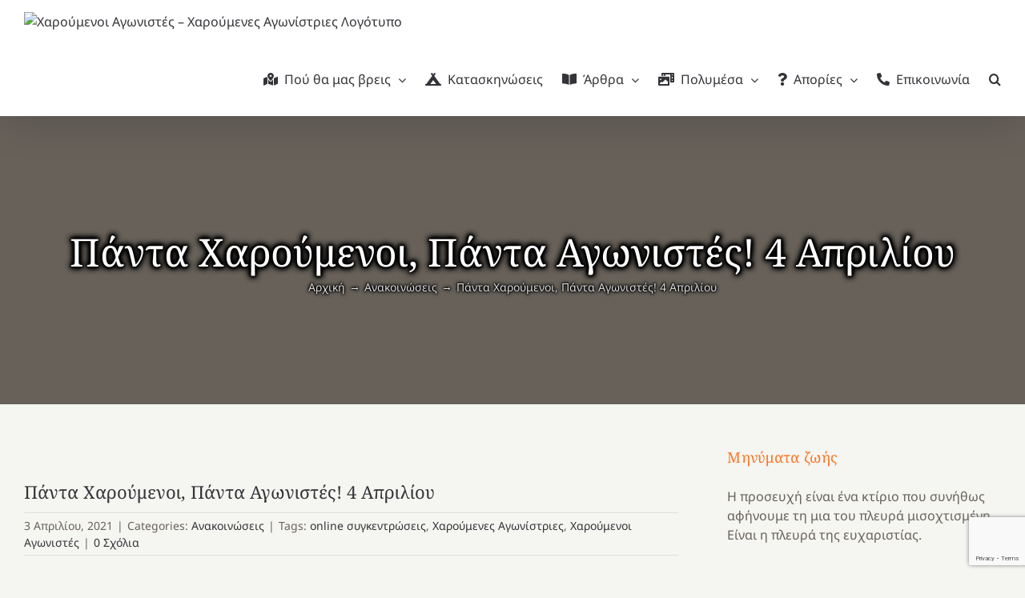

--- FILE ---
content_type: text/html; charset=UTF-8
request_url: https://agonistes.gr/2021/04/03/xaragon040421/
body_size: 18353
content:
<!DOCTYPE html>
<html class="avada-html-layout-boxed avada-html-header-position-top avada-has-page-background-pattern" lang="el">
<head>
	<meta http-equiv="X-UA-Compatible" content="IE=edge" />
	<meta http-equiv="Content-Type" content="text/html; charset=utf-8"/>
	<meta name="viewport" content="width=device-width, initial-scale=1" />
	<title>Πάντα Χαρούμενοι, Πάντα Αγωνιστές! 4 Απριλίου &#8211; Χαρούμενοι Αγωνιστές &#8211; Χαρούμενες Αγωνίστριες</title>
<meta name='robots' content='max-image-preview:large' />
<link rel="alternate" type="application/rss+xml" title="Ροή RSS &raquo; Χαρούμενοι Αγωνιστές - Χαρούμενες Αγωνίστριες" href="https://agonistes.gr/feed/" />
<link rel="alternate" type="application/rss+xml" title="Ροή Σχολίων &raquo; Χαρούμενοι Αγωνιστές - Χαρούμενες Αγωνίστριες" href="https://agonistes.gr/comments/feed/" />
								<link rel="icon" href="https://agonistes.gr/wp-content/uploads/2021/12/favicon-64.png" type="image/png" />
		
					<!-- Apple Touch Icon -->
						<link rel="apple-touch-icon" sizes="180x180" href="https://agonistes.gr/wp-content/uploads/2022/10/favicon-180.png" type="image/png">
		
					<!-- Android Icon -->
						<link rel="icon" sizes="192x192" href="https://agonistes.gr/wp-content/uploads/2022/10/favicon-192.png" type="image/png">
		
				<link rel="alternate" type="application/rss+xml" title="Ροή Σχολίων Χαρούμενοι Αγωνιστές - Χαρούμενες Αγωνίστριες &raquo; Πάντα Χαρούμενοι, Πάντα Αγωνιστές! 4 Απριλίου" href="https://agonistes.gr/2021/04/03/xaragon040421/feed/" />
<link rel="alternate" title="oEmbed (JSON)" type="application/json+oembed" href="https://agonistes.gr/wp-json/oembed/1.0/embed?url=https%3A%2F%2Fagonistes.gr%2F2021%2F04%2F03%2Fxaragon040421%2F" />
<link rel="alternate" title="oEmbed (XML)" type="text/xml+oembed" href="https://agonistes.gr/wp-json/oembed/1.0/embed?url=https%3A%2F%2Fagonistes.gr%2F2021%2F04%2F03%2Fxaragon040421%2F&#038;format=xml" />
<style id='wp-img-auto-sizes-contain-inline-css' type='text/css'>
img:is([sizes=auto i],[sizes^="auto," i]){contain-intrinsic-size:3000px 1500px}
/*# sourceURL=wp-img-auto-sizes-contain-inline-css */
</style>
<link rel='stylesheet' id='validate-engine-css-css' href='https://agonistes.gr/wp-content/plugins/wysija-newsletters/css/validationEngine.jquery.css?ver=2.22' type='text/css' media='all' />
<link rel='stylesheet' id='kgr-medals-shortcode-css' href='https://agonistes.gr/wp-content/plugins/kgr-medals/shortcode.css' type='text/css' media='all' />
<link rel='stylesheet' id='h5p-plugin-styles-css' href='https://agonistes.gr/wp-content/plugins/h5p/h5p-php-library/styles/h5p.css?ver=1.16.2' type='text/css' media='all' />
<link rel='stylesheet' id='newsletter-css' href='https://agonistes.gr/wp-content/plugins/newsletter/style.css?ver=9.1.1' type='text/css' media='all' />
<link rel='stylesheet' id='fusion-dynamic-css-css' href='https://agonistes.gr/wp-content/uploads/fusion-styles/5693cf60bc86a423848fe85a3813cdd8.min.css?ver=3.14.2' type='text/css' media='all' />
<script type="text/javascript" src="https://agonistes.gr/wp-includes/js/jquery/jquery.min.js?ver=3.7.1" id="jquery-core-js"></script>
<script type="text/javascript" src="https://agonistes.gr/wp-content/plugins/kgr-medals/shortcode.js" id="kgr-medals-shortcode-js"></script>
<link rel="https://api.w.org/" href="https://agonistes.gr/wp-json/" /><link rel="alternate" title="JSON" type="application/json" href="https://agonistes.gr/wp-json/wp/v2/posts/73172" /><link rel="EditURI" type="application/rsd+xml" title="RSD" href="https://agonistes.gr/xmlrpc.php?rsd" />
<meta name="generator" content="WordPress 6.9" />
<link rel="canonical" href="https://agonistes.gr/2021/04/03/xaragon040421/" />
<link rel='shortlink' href='https://agonistes.gr/?p=73172' />
<!-- Metadata generated with the Open Graph Protocol Framework plugin 2.1.0 - https://wordpress.org/plugins/open-graph-protocol-framework/ - https://www.itthinx.com/plugins/open-graph-protocol/ --><meta property="og:title" content="Πάντα Χαρούμενοι, Πάντα Αγωνιστές! 4 Απριλίου" />
<meta property="og:locale" content="el" />
<meta property="og:type" content="article" />
<meta property="og:image" content="https://agonistes.gr/wp-content/uploads/2021/02/banner_omada_XA2.jpg" />
<meta property="og:image:url" content="https://agonistes.gr/wp-content/uploads/2021/02/banner_omada_XA2.jpg" />
<meta property="og:image:secure_url" content="https://agonistes.gr/wp-content/uploads/2021/02/banner_omada_XA2.jpg" />
<meta property="og:image:width" content="800" />
<meta property="og:image:height" content="450" />
<meta property="og:url" content="https://agonistes.gr/2021/04/03/xaragon040421/" />
<meta property="og:site_name" content="Χαρούμενοι Αγωνιστές - Χαρούμενες Αγωνίστριες" />
<meta property="og:description" content="Η ζωντανή διαδικτυακή μας ομάδα! Κάθε Κυριακή: στις 11.30πμ για τις Χαρούμενες Αγωνίστριες: https://zoom.us/j/92191488504?pwd=RVQzMExLWU1VU3NiRnZRbkpGM0ppZz09 Meeting ID: 921 914 &hellip;" />
<style type="text/css" id="css-fb-visibility">@media screen and (max-width: 640px){.fusion-no-small-visibility{display:none !important;}body .sm-text-align-center{text-align:center !important;}body .sm-text-align-left{text-align:left !important;}body .sm-text-align-right{text-align:right !important;}body .sm-text-align-justify{text-align:justify !important;}body .sm-flex-align-center{justify-content:center !important;}body .sm-flex-align-flex-start{justify-content:flex-start !important;}body .sm-flex-align-flex-end{justify-content:flex-end !important;}body .sm-mx-auto{margin-left:auto !important;margin-right:auto !important;}body .sm-ml-auto{margin-left:auto !important;}body .sm-mr-auto{margin-right:auto !important;}body .fusion-absolute-position-small{position:absolute;width:100%;}.awb-sticky.awb-sticky-small{ position: sticky; top: var(--awb-sticky-offset,0); }}@media screen and (min-width: 641px) and (max-width: 1024px){.fusion-no-medium-visibility{display:none !important;}body .md-text-align-center{text-align:center !important;}body .md-text-align-left{text-align:left !important;}body .md-text-align-right{text-align:right !important;}body .md-text-align-justify{text-align:justify !important;}body .md-flex-align-center{justify-content:center !important;}body .md-flex-align-flex-start{justify-content:flex-start !important;}body .md-flex-align-flex-end{justify-content:flex-end !important;}body .md-mx-auto{margin-left:auto !important;margin-right:auto !important;}body .md-ml-auto{margin-left:auto !important;}body .md-mr-auto{margin-right:auto !important;}body .fusion-absolute-position-medium{position:absolute;width:100%;}.awb-sticky.awb-sticky-medium{ position: sticky; top: var(--awb-sticky-offset,0); }}@media screen and (min-width: 1025px){.fusion-no-large-visibility{display:none !important;}body .lg-text-align-center{text-align:center !important;}body .lg-text-align-left{text-align:left !important;}body .lg-text-align-right{text-align:right !important;}body .lg-text-align-justify{text-align:justify !important;}body .lg-flex-align-center{justify-content:center !important;}body .lg-flex-align-flex-start{justify-content:flex-start !important;}body .lg-flex-align-flex-end{justify-content:flex-end !important;}body .lg-mx-auto{margin-left:auto !important;margin-right:auto !important;}body .lg-ml-auto{margin-left:auto !important;}body .lg-mr-auto{margin-right:auto !important;}body .fusion-absolute-position-large{position:absolute;width:100%;}.awb-sticky.awb-sticky-large{ position: sticky; top: var(--awb-sticky-offset,0); }}</style><style type="text/css">.recentcomments a{display:inline !important;padding:0 !important;margin:0 !important;}</style>		<style type="text/css" id="wp-custom-css">
			.fusion-page-title-captions {
	text-shadow:
		0px 0px 1px black,
		0px 0px 2px black,
		0px 0px 3px black,
		0px 0px 4px black,
		0px 0px 5px black,
		0px 0px 6px black,
		0px 0px 7px black,
		0px 0px 8px black,
		0px 0px 9px black,
		0px 0px 10px black;
}

.fusion-page-title-secondary {
	text-shadow:
		0px 0px 1px black,
		0px 0px 2px black,
		0px 0px 3px black,
		0px 0px 4px black,
		0px 0px 5px black;
}		</style>
				<script type="text/javascript">
			var doc = document.documentElement;
			doc.setAttribute( 'data-useragent', navigator.userAgent );
		</script>
		<!-- Global site tag (gtag.js) - Google Analytics -->
<script async src="https://www.googletagmanager.com/gtag/js?id=UA-79913354-1"></script>
<script>
  window.dataLayer = window.dataLayer || [];
  function gtag(){dataLayer.push(arguments);}
  gtag('js', new Date());

  gtag('config', 'UA-79913354-1');
</script>
	<style id='global-styles-inline-css' type='text/css'>
:root{--wp--preset--aspect-ratio--square: 1;--wp--preset--aspect-ratio--4-3: 4/3;--wp--preset--aspect-ratio--3-4: 3/4;--wp--preset--aspect-ratio--3-2: 3/2;--wp--preset--aspect-ratio--2-3: 2/3;--wp--preset--aspect-ratio--16-9: 16/9;--wp--preset--aspect-ratio--9-16: 9/16;--wp--preset--color--black: #000000;--wp--preset--color--cyan-bluish-gray: #abb8c3;--wp--preset--color--white: #ffffff;--wp--preset--color--pale-pink: #f78da7;--wp--preset--color--vivid-red: #cf2e2e;--wp--preset--color--luminous-vivid-orange: #ff6900;--wp--preset--color--luminous-vivid-amber: #fcb900;--wp--preset--color--light-green-cyan: #7bdcb5;--wp--preset--color--vivid-green-cyan: #00d084;--wp--preset--color--pale-cyan-blue: #8ed1fc;--wp--preset--color--vivid-cyan-blue: #0693e3;--wp--preset--color--vivid-purple: #9b51e0;--wp--preset--color--awb-color-1: rgba(255,255,255,1);--wp--preset--color--awb-color-2: rgba(226,226,226,1);--wp--preset--color--awb-color-3: rgba(224,222,222,1);--wp--preset--color--awb-color-4: rgba(252,117,35,1);--wp--preset--color--awb-color-5: rgba(238,88,39,1);--wp--preset--color--awb-color-6: rgba(103,97,90,1);--wp--preset--color--awb-color-7: rgba(51,51,56,1);--wp--preset--color--awb-color-8: rgba(51,51,51,1);--wp--preset--color--awb-color-custom-10: rgba(101,188,123,1);--wp--preset--color--awb-color-custom-11: rgba(249,249,251,1);--wp--preset--color--awb-color-custom-12: rgba(245,245,241,1);--wp--preset--color--awb-color-custom-13: rgba(33,41,52,1);--wp--preset--color--awb-color-custom-14: rgba(242,243,245,1);--wp--preset--color--awb-color-custom-15: rgba(237,237,231,1);--wp--preset--color--awb-color-custom-16: rgba(237,237,231,0.8);--wp--preset--color--awb-color-custom-17: rgba(74,78,87,1);--wp--preset--gradient--vivid-cyan-blue-to-vivid-purple: linear-gradient(135deg,rgb(6,147,227) 0%,rgb(155,81,224) 100%);--wp--preset--gradient--light-green-cyan-to-vivid-green-cyan: linear-gradient(135deg,rgb(122,220,180) 0%,rgb(0,208,130) 100%);--wp--preset--gradient--luminous-vivid-amber-to-luminous-vivid-orange: linear-gradient(135deg,rgb(252,185,0) 0%,rgb(255,105,0) 100%);--wp--preset--gradient--luminous-vivid-orange-to-vivid-red: linear-gradient(135deg,rgb(255,105,0) 0%,rgb(207,46,46) 100%);--wp--preset--gradient--very-light-gray-to-cyan-bluish-gray: linear-gradient(135deg,rgb(238,238,238) 0%,rgb(169,184,195) 100%);--wp--preset--gradient--cool-to-warm-spectrum: linear-gradient(135deg,rgb(74,234,220) 0%,rgb(151,120,209) 20%,rgb(207,42,186) 40%,rgb(238,44,130) 60%,rgb(251,105,98) 80%,rgb(254,248,76) 100%);--wp--preset--gradient--blush-light-purple: linear-gradient(135deg,rgb(255,206,236) 0%,rgb(152,150,240) 100%);--wp--preset--gradient--blush-bordeaux: linear-gradient(135deg,rgb(254,205,165) 0%,rgb(254,45,45) 50%,rgb(107,0,62) 100%);--wp--preset--gradient--luminous-dusk: linear-gradient(135deg,rgb(255,203,112) 0%,rgb(199,81,192) 50%,rgb(65,88,208) 100%);--wp--preset--gradient--pale-ocean: linear-gradient(135deg,rgb(255,245,203) 0%,rgb(182,227,212) 50%,rgb(51,167,181) 100%);--wp--preset--gradient--electric-grass: linear-gradient(135deg,rgb(202,248,128) 0%,rgb(113,206,126) 100%);--wp--preset--gradient--midnight: linear-gradient(135deg,rgb(2,3,129) 0%,rgb(40,116,252) 100%);--wp--preset--font-size--small: 12px;--wp--preset--font-size--medium: 20px;--wp--preset--font-size--large: 24px;--wp--preset--font-size--x-large: 42px;--wp--preset--font-size--normal: 16px;--wp--preset--font-size--xlarge: 32px;--wp--preset--font-size--huge: 48px;--wp--preset--spacing--20: 0.44rem;--wp--preset--spacing--30: 0.67rem;--wp--preset--spacing--40: 1rem;--wp--preset--spacing--50: 1.5rem;--wp--preset--spacing--60: 2.25rem;--wp--preset--spacing--70: 3.38rem;--wp--preset--spacing--80: 5.06rem;--wp--preset--shadow--natural: 6px 6px 9px rgba(0, 0, 0, 0.2);--wp--preset--shadow--deep: 12px 12px 50px rgba(0, 0, 0, 0.4);--wp--preset--shadow--sharp: 6px 6px 0px rgba(0, 0, 0, 0.2);--wp--preset--shadow--outlined: 6px 6px 0px -3px rgb(255, 255, 255), 6px 6px rgb(0, 0, 0);--wp--preset--shadow--crisp: 6px 6px 0px rgb(0, 0, 0);}:where(.is-layout-flex){gap: 0.5em;}:where(.is-layout-grid){gap: 0.5em;}body .is-layout-flex{display: flex;}.is-layout-flex{flex-wrap: wrap;align-items: center;}.is-layout-flex > :is(*, div){margin: 0;}body .is-layout-grid{display: grid;}.is-layout-grid > :is(*, div){margin: 0;}:where(.wp-block-columns.is-layout-flex){gap: 2em;}:where(.wp-block-columns.is-layout-grid){gap: 2em;}:where(.wp-block-post-template.is-layout-flex){gap: 1.25em;}:where(.wp-block-post-template.is-layout-grid){gap: 1.25em;}.has-black-color{color: var(--wp--preset--color--black) !important;}.has-cyan-bluish-gray-color{color: var(--wp--preset--color--cyan-bluish-gray) !important;}.has-white-color{color: var(--wp--preset--color--white) !important;}.has-pale-pink-color{color: var(--wp--preset--color--pale-pink) !important;}.has-vivid-red-color{color: var(--wp--preset--color--vivid-red) !important;}.has-luminous-vivid-orange-color{color: var(--wp--preset--color--luminous-vivid-orange) !important;}.has-luminous-vivid-amber-color{color: var(--wp--preset--color--luminous-vivid-amber) !important;}.has-light-green-cyan-color{color: var(--wp--preset--color--light-green-cyan) !important;}.has-vivid-green-cyan-color{color: var(--wp--preset--color--vivid-green-cyan) !important;}.has-pale-cyan-blue-color{color: var(--wp--preset--color--pale-cyan-blue) !important;}.has-vivid-cyan-blue-color{color: var(--wp--preset--color--vivid-cyan-blue) !important;}.has-vivid-purple-color{color: var(--wp--preset--color--vivid-purple) !important;}.has-black-background-color{background-color: var(--wp--preset--color--black) !important;}.has-cyan-bluish-gray-background-color{background-color: var(--wp--preset--color--cyan-bluish-gray) !important;}.has-white-background-color{background-color: var(--wp--preset--color--white) !important;}.has-pale-pink-background-color{background-color: var(--wp--preset--color--pale-pink) !important;}.has-vivid-red-background-color{background-color: var(--wp--preset--color--vivid-red) !important;}.has-luminous-vivid-orange-background-color{background-color: var(--wp--preset--color--luminous-vivid-orange) !important;}.has-luminous-vivid-amber-background-color{background-color: var(--wp--preset--color--luminous-vivid-amber) !important;}.has-light-green-cyan-background-color{background-color: var(--wp--preset--color--light-green-cyan) !important;}.has-vivid-green-cyan-background-color{background-color: var(--wp--preset--color--vivid-green-cyan) !important;}.has-pale-cyan-blue-background-color{background-color: var(--wp--preset--color--pale-cyan-blue) !important;}.has-vivid-cyan-blue-background-color{background-color: var(--wp--preset--color--vivid-cyan-blue) !important;}.has-vivid-purple-background-color{background-color: var(--wp--preset--color--vivid-purple) !important;}.has-black-border-color{border-color: var(--wp--preset--color--black) !important;}.has-cyan-bluish-gray-border-color{border-color: var(--wp--preset--color--cyan-bluish-gray) !important;}.has-white-border-color{border-color: var(--wp--preset--color--white) !important;}.has-pale-pink-border-color{border-color: var(--wp--preset--color--pale-pink) !important;}.has-vivid-red-border-color{border-color: var(--wp--preset--color--vivid-red) !important;}.has-luminous-vivid-orange-border-color{border-color: var(--wp--preset--color--luminous-vivid-orange) !important;}.has-luminous-vivid-amber-border-color{border-color: var(--wp--preset--color--luminous-vivid-amber) !important;}.has-light-green-cyan-border-color{border-color: var(--wp--preset--color--light-green-cyan) !important;}.has-vivid-green-cyan-border-color{border-color: var(--wp--preset--color--vivid-green-cyan) !important;}.has-pale-cyan-blue-border-color{border-color: var(--wp--preset--color--pale-cyan-blue) !important;}.has-vivid-cyan-blue-border-color{border-color: var(--wp--preset--color--vivid-cyan-blue) !important;}.has-vivid-purple-border-color{border-color: var(--wp--preset--color--vivid-purple) !important;}.has-vivid-cyan-blue-to-vivid-purple-gradient-background{background: var(--wp--preset--gradient--vivid-cyan-blue-to-vivid-purple) !important;}.has-light-green-cyan-to-vivid-green-cyan-gradient-background{background: var(--wp--preset--gradient--light-green-cyan-to-vivid-green-cyan) !important;}.has-luminous-vivid-amber-to-luminous-vivid-orange-gradient-background{background: var(--wp--preset--gradient--luminous-vivid-amber-to-luminous-vivid-orange) !important;}.has-luminous-vivid-orange-to-vivid-red-gradient-background{background: var(--wp--preset--gradient--luminous-vivid-orange-to-vivid-red) !important;}.has-very-light-gray-to-cyan-bluish-gray-gradient-background{background: var(--wp--preset--gradient--very-light-gray-to-cyan-bluish-gray) !important;}.has-cool-to-warm-spectrum-gradient-background{background: var(--wp--preset--gradient--cool-to-warm-spectrum) !important;}.has-blush-light-purple-gradient-background{background: var(--wp--preset--gradient--blush-light-purple) !important;}.has-blush-bordeaux-gradient-background{background: var(--wp--preset--gradient--blush-bordeaux) !important;}.has-luminous-dusk-gradient-background{background: var(--wp--preset--gradient--luminous-dusk) !important;}.has-pale-ocean-gradient-background{background: var(--wp--preset--gradient--pale-ocean) !important;}.has-electric-grass-gradient-background{background: var(--wp--preset--gradient--electric-grass) !important;}.has-midnight-gradient-background{background: var(--wp--preset--gradient--midnight) !important;}.has-small-font-size{font-size: var(--wp--preset--font-size--small) !important;}.has-medium-font-size{font-size: var(--wp--preset--font-size--medium) !important;}.has-large-font-size{font-size: var(--wp--preset--font-size--large) !important;}.has-x-large-font-size{font-size: var(--wp--preset--font-size--x-large) !important;}
/*# sourceURL=global-styles-inline-css */
</style>
<link rel='stylesheet' id='gglcptch-css' href='https://agonistes.gr/wp-content/plugins/google-captcha/css/gglcptch.css?ver=1.85' type='text/css' media='all' />
</head>

<body class="wp-singular post-template-default single single-post postid-73172 single-format-standard wp-theme-Avada has-sidebar fusion-image-hovers fusion-pagination-sizing fusion-button_type-flat fusion-button_span-no fusion-button_gradient-linear avada-image-rollover-circle-yes avada-image-rollover-yes avada-image-rollover-direction-fade fusion-body ltr fusion-sticky-header no-tablet-sticky-header no-mobile-sticky-header no-mobile-slidingbar fusion-disable-outline fusion-sub-menu-fade mobile-logo-pos-left layout-boxed-mode avada-has-boxed-modal-shadow-light layout-scroll-offset-full avada-has-zero-margin-offset-top fusion-top-header menu-text-align-center mobile-menu-design-modern fusion-show-pagination-text fusion-header-layout-v3 avada-responsive avada-footer-fx-none avada-menu-highlight-style-textcolor fusion-search-form-clean fusion-main-menu-search-overlay fusion-avatar-circle avada-sticky-shrinkage avada-dropdown-styles avada-blog-layout-medium alternate avada-blog-archive-layout-medium alternate avada-header-shadow-yes avada-menu-icon-position-left avada-has-megamenu-shadow avada-has-pagetitle-bg-full avada-has-mobile-menu-search avada-has-main-nav-search-icon avada-has-titlebar-bar_and_content avada-has-transparent-timeline_color avada-has-pagination-width_height avada-flyout-menu-direction-fade avada-ec-views-v1" data-awb-post-id="73172">
		<a class="skip-link screen-reader-text" href="#content">Μετάβαση στο περιεχόμενο</a>

	<div id="boxed-wrapper">
							
		<div id="wrapper" class="fusion-wrapper">
			<div id="home" style="position:relative;top:-1px;"></div>
							
										
							<div id="sliders-container" class="fusion-slider-visibility">
					</div>
				
					
			<header class="fusion-header-wrapper fusion-header-shadow">
				<div class="fusion-header-v3 fusion-logo-alignment fusion-logo-left fusion-sticky-menu- fusion-sticky-logo-1 fusion-mobile-logo-1  fusion-mobile-menu-design-modern">
					<div class="fusion-header-sticky-height"></div>
<div class="fusion-header">
	<div class="fusion-row">
					<div class="fusion-logo" data-margin-top="15px" data-margin-bottom="15px" data-margin-left="0px" data-margin-right="0px">
			<a class="fusion-logo-link"  href="https://agonistes.gr/" >

						<!-- standard logo -->
			<img src="https://agonistes.gr/wp-content/uploads/2021/12/sign-64.png" srcset="https://agonistes.gr/wp-content/uploads/2021/12/sign-64.png 1x, https://agonistes.gr/wp-content/uploads/2021/12/sign-128.png 2x" width="77" height="64" style="max-height:64px;height:auto;" alt="Χαρούμενοι Αγωνιστές &#8211; Χαρούμενες Αγωνίστριες Λογότυπο" data-retina_logo_url="https://agonistes.gr/wp-content/uploads/2021/12/sign-128.png" class="fusion-standard-logo" />

											<!-- mobile logo -->
				<img src="https://agonistes.gr/wp-content/uploads/2021/12/sign-32.png" srcset="https://agonistes.gr/wp-content/uploads/2021/12/sign-32.png 1x, https://agonistes.gr/wp-content/uploads/2021/12/sign-64.png 2x" width="38" height="32" style="max-height:32px;height:auto;" alt="Χαρούμενοι Αγωνιστές &#8211; Χαρούμενες Αγωνίστριες Λογότυπο" data-retina_logo_url="https://agonistes.gr/wp-content/uploads/2021/12/sign-64.png" class="fusion-mobile-logo" />
			
											<!-- sticky header logo -->
				<img src="https://agonistes.gr/wp-content/uploads/2021/12/sign-48.png" srcset="https://agonistes.gr/wp-content/uploads/2021/12/sign-48.png 1x, https://agonistes.gr/wp-content/uploads/2021/12/sign-96.png 2x" width="58" height="48" style="max-height:48px;height:auto;" alt="Χαρούμενοι Αγωνιστές &#8211; Χαρούμενες Αγωνίστριες Λογότυπο" data-retina_logo_url="https://agonistes.gr/wp-content/uploads/2021/12/sign-96.png" class="fusion-sticky-logo" />
					</a>
		</div>		<nav class="fusion-main-menu" aria-label="Main Menu"><div class="fusion-overlay-search">		<form role="search" class="searchform fusion-search-form  fusion-live-search fusion-search-form-clean" method="get" action="https://agonistes.gr/">
			<div class="fusion-search-form-content">

				
				<div class="fusion-search-field search-field">
					<label><span class="screen-reader-text">Αναζήτηση για:</span>
													<input type="search" class="s fusion-live-search-input" name="s" id="fusion-live-search-input-0" autocomplete="off" placeholder="Αναζήτηση..." required aria-required="true" aria-label="Αναζήτηση..."/>
											</label>
				</div>
				<div class="fusion-search-button search-button">
					<input type="submit" class="fusion-search-submit searchsubmit" aria-label="Αναζήτηση" value="&#xf002;" />
										<div class="fusion-slider-loading"></div>
									</div>

				
			</div>


							<div class="fusion-search-results-wrapper"><div class="fusion-search-results"></div></div>
			
		</form>
		<div class="fusion-search-spacer"></div><a href="#" role="button" aria-label="Close Search" class="fusion-close-search"></a></div><ul id="menu-main" class="fusion-menu"><li  id="menu-item-74403"  class="menu-item menu-item-type-post_type menu-item-object-page menu-item-has-children menu-item-74403 fusion-dropdown-menu"  data-item-id="74403"><a  href="https://agonistes.gr/parartimata/" class="fusion-flex-link fusion-textcolor-highlight"><span class="fusion-megamenu-icon"><i class="glyphicon fa-map-marked-alt fas" aria-hidden="true"></i></span><span class="menu-text">Πού θα μας βρεις</span> <span class="fusion-caret"><i class="fusion-dropdown-indicator" aria-hidden="true"></i></span></a><ul class="sub-menu"><li  id="menu-item-74402"  class="menu-item menu-item-type-post_type menu-item-object-page menu-item-74402 fusion-dropdown-submenu" ><a  href="https://agonistes.gr/taftotita/" class="fusion-textcolor-highlight"><span>Ποιοι είμαστε</span></a></li><li  id="menu-item-74404"  class="menu-item menu-item-type-post_type menu-item-object-post menu-item-74404 fusion-dropdown-submenu" ><a  href="https://agonistes.gr/2016/09/13/%cf%84%ce%b9-%cf%83%ce%b7%ce%bc%ce%b1%ce%af%ce%bd%ce%b5%ce%b9-%cf%84%ce%bf-%ce%ad%ce%bc%ce%b2%ce%bb%ce%b7%ce%bc%ce%b1-%cf%84%cf%89%ce%bd-%cf%87%ce%b1%cf%81%ce%bf%cf%8d%ce%bc%ce%b5%ce%bd%cf%89%ce%bd/" class="fusion-textcolor-highlight"><span>Το έμβλημά μας</span></a></li><li  id="menu-item-74405"  class="menu-item menu-item-type-post_type menu-item-object-post menu-item-74405 fusion-dropdown-submenu" ><a  href="https://agonistes.gr/2010/12/29/%ce%b7-%ce%b9%cf%83%cf%84%ce%bf%cf%81%ce%af%ce%b1-%cf%84%cf%89%ce%bd-%cf%87%ce%b1%cf%81%ce%bf%cf%8d%ce%bc%ce%b5%ce%bd%cf%89%ce%bd-%ce%b1%ce%b3%cf%89%ce%bd%ce%b9%cf%83%cf%84%cf%8e%ce%bd/" class="fusion-textcolor-highlight"><span>Η ιστορία μας</span></a></li><li  id="menu-item-74406"  class="menu-item menu-item-type-post_type menu-item-object-post menu-item-74406 fusion-dropdown-submenu" ><a  href="https://agonistes.gr/2016/10/11/%cf%84%ce%b9-%ce%ba%ce%ac%ce%bd%ce%b5%ce%b9-%cf%84%ce%bf%cf%85%cf%82-%cf%87%ce%b1%cf%81%ce%bf%cf%8d%ce%bc%ce%b5%ce%bd%ce%bf%cf%85%cf%82-%ce%b1%ce%b3%cf%89%ce%bd%ce%b9%cf%83%cf%84%ce%ad%cf%82-%ce%be/" class="fusion-textcolor-highlight"><span>Τι κάνει τους Χαρούμενους Αγωνιστές ξεχωριστούς;</span></a></li></ul></li><li  id="menu-item-74407"  class="menu-item menu-item-type-post_type menu-item-object-page menu-item-74407"  data-item-id="74407"><a  href="https://agonistes.gr/kataskinoseis/" class="fusion-flex-link fusion-textcolor-highlight"><span class="fusion-megamenu-icon"><i class="glyphicon fa-campground fas" aria-hidden="true"></i></span><span class="menu-text">Κατασκηνώσεις</span></a></li><li  id="menu-item-74408"  class="menu-item menu-item-type-post_type menu-item-object-page current_page_parent menu-item-has-children menu-item-74408 fusion-dropdown-menu"  data-item-id="74408"><a  href="https://agonistes.gr/posts/" class="fusion-flex-link fusion-textcolor-highlight"><span class="fusion-megamenu-icon"><i class="glyphicon fa-book-open fas" aria-hidden="true"></i></span><span class="menu-text">Άρθρα</span> <span class="fusion-caret"><i class="fusion-dropdown-indicator" aria-hidden="true"></i></span></a><ul class="sub-menu"><li  id="menu-item-74410"  class="menu-item menu-item-type-taxonomy menu-item-object-category menu-item-74410 fusion-dropdown-submenu" ><a  href="https://agonistes.gr/category/themata/afieromata/" class="fusion-textcolor-highlight"><span>Αφιερώματα-Συνέδρια</span></a></li><li  id="menu-item-74411"  class="menu-item menu-item-type-taxonomy menu-item-object-category menu-item-74411 fusion-dropdown-submenu" ><a  href="https://agonistes.gr/category/themata/prosefxes/" class="fusion-textcolor-highlight"><span>Νεανικές προσευχές</span></a></li><li  id="menu-item-74412"  class="menu-item menu-item-type-taxonomy menu-item-object-category menu-item-74412 fusion-dropdown-submenu" ><a  href="https://agonistes.gr/category/themata/synaxari/" class="fusion-textcolor-highlight"><span>Ποιος γιορτάζει σήμερα</span></a></li><li  id="menu-item-74409"  class="menu-item menu-item-type-taxonomy menu-item-object-category menu-item-74409 fusion-dropdown-submenu" ><a  href="https://agonistes.gr/category/themata/agiagrafi/" class="fusion-textcolor-highlight"><span>«Κάθε Κυριακή»</span></a></li><li  id="menu-item-74413"  class="menu-item menu-item-type-taxonomy menu-item-object-category menu-item-74413 fusion-dropdown-submenu" ><a  href="https://agonistes.gr/category/themata/vivlioepiloges/" class="fusion-textcolor-highlight"><span>Πρόταση για ένα βιβλίο</span></a></li><li  id="menu-item-74414"  class="menu-item menu-item-type-taxonomy menu-item-object-category menu-item-74414 fusion-dropdown-submenu" ><a  href="https://agonistes.gr/category/%ce%b5%ce%bf%cf%81%cf%84%ce%bf%ce%bb%cf%8c%ce%b3%ce%b9%ce%bf/" class="fusion-textcolor-highlight"><span>Εορτολόγιο</span></a></li><li  id="menu-item-74415"  class="menu-item menu-item-type-taxonomy menu-item-object-category menu-item-74415 fusion-dropdown-submenu" ><a  href="https://agonistes.gr/category/contests/" class="fusion-textcolor-highlight"><span>Διαγωνισμοί</span></a></li><li  id="menu-item-74416"  class="menu-item menu-item-type-taxonomy menu-item-object-category menu-item-74416 fusion-dropdown-submenu" ><a  href="https://agonistes.gr/category/games/" class="fusion-textcolor-highlight"><span>Παιχνίδια</span></a></li></ul></li><li  id="menu-item-74417"  class="menu-item menu-item-type-taxonomy menu-item-object-category menu-item-has-children menu-item-74417 fusion-dropdown-menu"  data-item-id="74417"><a  href="https://agonistes.gr/category/multimedia/" class="fusion-flex-link fusion-textcolor-highlight"><span class="fusion-megamenu-icon"><i class="glyphicon fa-photo-video fas" aria-hidden="true"></i></span><span class="menu-text">Πολυμέσα</span> <span class="fusion-caret"><i class="fusion-dropdown-indicator" aria-hidden="true"></i></span></a><ul class="sub-menu"><li  id="menu-item-74418"  class="menu-item menu-item-type-taxonomy menu-item-object-category menu-item-74418 fusion-dropdown-submenu" ><a  href="https://agonistes.gr/category/multimedia/%ce%bc%ce%bf%cf%85%cf%83%ce%b9%ce%ba%ce%ae/" class="fusion-textcolor-highlight"><span>Άκουσε λίγη μουσική</span></a></li><li  id="menu-item-74419"  class="menu-item menu-item-type-taxonomy menu-item-object-category menu-item-has-children menu-item-74419 fusion-dropdown-submenu" ><a  href="https://agonistes.gr/category/multimedia/videos/" class="fusion-textcolor-highlight"><span>Βίντεο</span> <span class="fusion-caret"><i class="fusion-dropdown-indicator" aria-hidden="true"></i></span></a><ul class="sub-menu"><li  id="menu-item-74420"  class="menu-item menu-item-type-taxonomy menu-item-object-category menu-item-74420" ><a  href="https://agonistes.gr/category/multimedia/videos/videos-afieromaton/" class="fusion-textcolor-highlight"><span>Βίντεο αφιερωμάτων</span></a></li><li  id="menu-item-74422"  class="menu-item menu-item-type-taxonomy menu-item-object-category menu-item-74422" ><a  href="https://agonistes.gr/category/multimedia/videos/videos-ekdiloseon/" class="fusion-textcolor-highlight"><span>Βίντεο εκδηλώσεων</span></a></li><li  id="menu-item-74423"  class="menu-item menu-item-type-taxonomy menu-item-object-category menu-item-74423" ><a  href="https://agonistes.gr/category/multimedia/videos/videos-kataskinoseon/" class="fusion-textcolor-highlight"><span>Βίντεο κατασκηνώσεων</span></a></li><li  id="menu-item-74421"  class="menu-item menu-item-type-taxonomy menu-item-object-category menu-item-74421" ><a  href="https://agonistes.gr/category/multimedia/videos/%ce%b2%ce%af%ce%bd%cf%84%ce%b5%ce%bf-%ce%b4%ce%b9%ce%b1%ce%b3%cf%89%ce%bd%ce%b9%cf%83%ce%bc%cf%8e%ce%bd/" class="fusion-textcolor-highlight"><span>Βίντεο διαγωνισμών</span></a></li></ul></li><li  id="menu-item-74424"  class="menu-item menu-item-type-taxonomy menu-item-object-category menu-item-74424 fusion-dropdown-submenu" ><a  href="https://agonistes.gr/category/multimedia/%cf%86%cf%89%cf%84%ce%bf%ce%b3%cf%81%ce%b1%cf%86%ce%af%ce%b5%cf%82/" class="fusion-textcolor-highlight"><span>Φωτογραφίες</span></a></li></ul></li><li  id="menu-item-74425"  class="menu-item menu-item-type-taxonomy menu-item-object-category menu-item-has-children menu-item-74425 fusion-dropdown-menu"  data-item-id="74425"><a  href="https://agonistes.gr/category/themata/stili-aporion/" class="fusion-flex-link fusion-textcolor-highlight"><span class="fusion-megamenu-icon"><i class="glyphicon fa-question fas" aria-hidden="true"></i></span><span class="menu-text">Απορίες</span> <span class="fusion-caret"><i class="fusion-dropdown-indicator" aria-hidden="true"></i></span></a><ul class="sub-menu"><li  id="menu-item-74430"  class="menu-item menu-item-type-taxonomy menu-item-object-category menu-item-has-children menu-item-74430 fusion-dropdown-submenu" ><a  href="https://agonistes.gr/category/themata/stili-aporion/pisti-ekklhsias/" class="fusion-textcolor-highlight"><span>Η πίστη της Εκκλησίας</span> <span class="fusion-caret"><i class="fusion-dropdown-indicator" aria-hidden="true"></i></span></a><ul class="sub-menu"><li  id="menu-item-74431"  class="menu-item menu-item-type-taxonomy menu-item-object-category menu-item-74431" ><a  href="https://agonistes.gr/category/themata/stili-aporion/pisti-ekklhsias/agia-graphi/" class="fusion-textcolor-highlight"><span>Αγία Γραφή</span></a></li><li  id="menu-item-74436"  class="menu-item menu-item-type-taxonomy menu-item-object-category menu-item-74436" ><a  href="https://agonistes.gr/category/themata/stili-aporion/pisti-ekklhsias/ti-pistevoume/" class="fusion-textcolor-highlight"><span>Τι πιστεύουμε</span></a></li><li  id="menu-item-74434"  class="menu-item menu-item-type-taxonomy menu-item-object-category menu-item-74434" ><a  href="https://agonistes.gr/category/themata/stili-aporion/pisti-ekklhsias/orthodoxia-thriskeies/" class="fusion-textcolor-highlight"><span>Ορθοδοξία και θρησκείες/ιδεολογίες</span></a></li><li  id="menu-item-74435"  class="menu-item menu-item-type-taxonomy menu-item-object-category menu-item-74435" ><a  href="https://agonistes.gr/category/themata/stili-aporion/pisti-ekklhsias/ti-leei-h-ekklisia/" class="fusion-textcolor-highlight"><span>Τι λέει η Εκκλησία για&#8230;</span></a></li><li  id="menu-item-74433"  class="menu-item menu-item-type-taxonomy menu-item-object-category menu-item-74433" ><a  href="https://agonistes.gr/category/themata/stili-aporion/pisti-ekklhsias/meta-thanaton/" class="fusion-textcolor-highlight"><span>Μετά τον θάνατο τι;</span></a></li><li  id="menu-item-74432"  class="menu-item menu-item-type-taxonomy menu-item-object-category menu-item-74432" ><a  href="https://agonistes.gr/category/themata/stili-aporion/pisti-ekklhsias/epistimi-pisti/" class="fusion-textcolor-highlight"><span>Επιστήμη και πίστη</span></a></li></ul></li><li  id="menu-item-74426"  class="menu-item menu-item-type-taxonomy menu-item-object-category menu-item-has-children menu-item-74426 fusion-dropdown-submenu" ><a  href="https://agonistes.gr/category/themata/stili-aporion/efhbikes-anhsyxies/" class="fusion-textcolor-highlight"><span>Εφηβικές ανησυχίες</span> <span class="fusion-caret"><i class="fusion-dropdown-indicator" aria-hidden="true"></i></span></a><ul class="sub-menu"><li  id="menu-item-74427"  class="menu-item menu-item-type-taxonomy menu-item-object-category menu-item-74427" ><a  href="https://agonistes.gr/category/themata/stili-aporion/efhbikes-anhsyxies/sxeseis/" class="fusion-textcolor-highlight"><span>Ανθρώπινες σχέσεις</span></a></li><li  id="menu-item-74429"  class="menu-item menu-item-type-taxonomy menu-item-object-category menu-item-74429" ><a  href="https://agonistes.gr/category/themata/stili-aporion/efhbikes-anhsyxies/einai-swsto-h-oxi/" class="fusion-textcolor-highlight"><span>Είναι σωστό να&#8230;;</span></a></li><li  id="menu-item-74428"  class="menu-item menu-item-type-taxonomy menu-item-object-category menu-item-74428" ><a  href="https://agonistes.gr/category/themata/stili-aporion/efhbikes-anhsyxies/giati-ponos/" class="fusion-textcolor-highlight"><span>Γιατί ο πόνος στη ζωή μας;</span></a></li></ul></li><li  id="menu-item-74438"  class="menu-item menu-item-type-taxonomy menu-item-object-category menu-item-has-children menu-item-74438 fusion-dropdown-submenu" ><a  href="https://agonistes.gr/category/themata/stili-aporion/xristianiki-zoi/" class="fusion-textcolor-highlight"><span>Χριστιανική ζωή</span> <span class="fusion-caret"><i class="fusion-dropdown-indicator" aria-hidden="true"></i></span></a><ul class="sub-menu"><li  id="menu-item-74439"  class="menu-item menu-item-type-taxonomy menu-item-object-category menu-item-74439" ><a  href="https://agonistes.gr/category/themata/stili-aporion/xristianiki-zoi/apenanti-kosmo/" class="fusion-textcolor-highlight"><span>Απέναντι στο κοσμικό περιβάλλον</span></a></li><li  id="menu-item-74440"  class="menu-item menu-item-type-taxonomy menu-item-object-category menu-item-74440" ><a  href="https://agonistes.gr/category/themata/stili-aporion/xristianiki-zoi/makria-apo-pathi/" class="fusion-textcolor-highlight"><span>Μακριά από τα πάθη</span></a></li><li  id="menu-item-74441"  class="menu-item menu-item-type-taxonomy menu-item-object-category menu-item-74441" ><a  href="https://agonistes.gr/category/themata/stili-aporion/xristianiki-zoi/mprosta-ston-theo/" class="fusion-textcolor-highlight"><span>Μπροστά στον Θεό</span></a></li><li  id="menu-item-74442"  class="menu-item menu-item-type-taxonomy menu-item-object-category menu-item-74442" ><a  href="https://agonistes.gr/category/themata/stili-aporion/xristianiki-zoi/dromos-aretis/" class="fusion-textcolor-highlight"><span>Στο δρόμο για την αρετή</span></a></li></ul></li><li  id="menu-item-74437"  class="menu-item menu-item-type-taxonomy menu-item-object-category menu-item-74437 fusion-dropdown-submenu" ><a  href="https://agonistes.gr/category/themata/stili-aporion/prosefxi-ekklisia/" class="fusion-textcolor-highlight"><span>Προσευχή-εκκλησιασμός</span></a></li></ul></li><li  id="menu-item-74445"  class="menu-item menu-item-type-post_type menu-item-object-page menu-item-74445"  data-item-id="74445"><a  href="https://agonistes.gr/epikoinonia/" class="fusion-flex-link fusion-textcolor-highlight"><span class="fusion-megamenu-icon"><i class="glyphicon fa-phone-alt fas" aria-hidden="true"></i></span><span class="menu-text">Επικοινωνία</span></a></li><li class="fusion-custom-menu-item fusion-main-menu-search fusion-search-overlay"><a class="fusion-main-menu-icon" href="#" aria-label="Αναζήτηση" data-title="Αναζήτηση" title="Αναζήτηση" role="button" aria-expanded="false"></a></li></ul></nav>	<div class="fusion-mobile-menu-icons">
							<a href="#" class="fusion-icon awb-icon-bars" aria-label="Toggle mobile menu" aria-expanded="false"></a>
		
					<a href="#" class="fusion-icon awb-icon-search" aria-label="Toggle mobile search"></a>
		
		
			</div>

<nav class="fusion-mobile-nav-holder fusion-mobile-menu-text-align-left" aria-label="Main Menu Mobile"></nav>

		
<div class="fusion-clearfix"></div>
<div class="fusion-mobile-menu-search">
			<form role="search" class="searchform fusion-search-form  fusion-live-search fusion-search-form-clean" method="get" action="https://agonistes.gr/">
			<div class="fusion-search-form-content">

				
				<div class="fusion-search-field search-field">
					<label><span class="screen-reader-text">Αναζήτηση για:</span>
													<input type="search" class="s fusion-live-search-input" name="s" id="fusion-live-search-input-1" autocomplete="off" placeholder="Αναζήτηση..." required aria-required="true" aria-label="Αναζήτηση..."/>
											</label>
				</div>
				<div class="fusion-search-button search-button">
					<input type="submit" class="fusion-search-submit searchsubmit" aria-label="Αναζήτηση" value="&#xf002;" />
										<div class="fusion-slider-loading"></div>
									</div>

				
			</div>


							<div class="fusion-search-results-wrapper"><div class="fusion-search-results"></div></div>
			
		</form>
		</div>
			</div>
</div>
				</div>
				<div class="fusion-clearfix"></div>
			</header>
			
							
			<section class="avada-page-titlebar-wrapper" aria-labelledby="awb-ptb-heading">
	<div class="fusion-page-title-bar fusion-page-title-bar-none fusion-page-title-bar-center">
		<div class="fusion-page-title-row">
			<div class="fusion-page-title-wrapper">
				<div class="fusion-page-title-captions">

																							<h1 id="awb-ptb-heading" class="entry-title">Πάντα Χαρούμενοι, Πάντα Αγωνιστές! 4 Απριλίου</h1>

											
																		<div class="fusion-page-title-secondary">
								<nav class="fusion-breadcrumbs" aria-label="Breadcrumb"><ol class="awb-breadcrumb-list"><li class="fusion-breadcrumb-item awb-breadcrumb-sep awb-home" ><a href="https://agonistes.gr" class="fusion-breadcrumb-link"><span >Αρχική</span></a></li><li class="fusion-breadcrumb-item awb-breadcrumb-sep" ><a href="https://agonistes.gr/category/anakoinoseis/" class="fusion-breadcrumb-link"><span >Ανακοινώσεις</span></a></li><li class="fusion-breadcrumb-item"  aria-current="page"><span  class="breadcrumb-leaf">Πάντα Χαρούμενοι, Πάντα Αγωνιστές! 4 Απριλίου</span></li></ol></nav>							</div>
											
				</div>

				
			</div>
		</div>
	</div>
</section>

						<main id="main" class="clearfix ">
				<div class="fusion-row" style="">

<section id="content" style="float: left;">
	
					<article id="post-73172" class="post post-73172 type-post status-publish format-standard has-post-thumbnail hentry category-anakoinoseis tag-online- tag-charoumenes-agonistries tag-charoumenoi-agonistes">
															<div class="fusion-post-title-meta-wrap">
												<h2 class="entry-title fusion-post-title">Πάντα Χαρούμενοι, Πάντα Αγωνιστές! 4 Απριλίου</h2>									<div class="fusion-meta-info"><div class="fusion-meta-info-wrapper"><span class="vcard rich-snippet-hidden"><span class="fn">agonistes.gr</span></span><span class="updated rich-snippet-hidden">2021-04-03T20:29:29+03:00</span><span>3 Απριλίου, 2021</span><span class="fusion-inline-sep">|</span>Categories: <a href="https://agonistes.gr/category/anakoinoseis/" rel="category tag">Ανακοινώσεις</a><span class="fusion-inline-sep">|</span><span class="meta-tags">Tags: <a href="https://agonistes.gr/tag/online-%cf%83%cf%85%ce%b3%ce%ba%ce%b5%ce%bd%cf%84%cf%81%cf%8e%cf%83%ce%b5%ce%b9%cf%82/" rel="tag">online συγκεντρώσεις</a>, <a href="https://agonistes.gr/tag/charoumenes-agonistries/" rel="tag">Χαρούμενες Αγωνίστριες</a>, <a href="https://agonistes.gr/tag/charoumenoi-agonistes/" rel="tag">Χαρούμενοι Αγωνιστές</a></span><span class="fusion-inline-sep">|</span><span class="fusion-comments"><a href="https://agonistes.gr/2021/04/03/xaragon040421/#respond">0 Σχόλια</a></span></div></div>					</div>
							
														<div class="fusion-flexslider flexslider fusion-flexslider-loading post-slideshow fusion-post-slideshow">
				<ul class="slides">
																<li>
															<img width="800" height="450" src="https://agonistes.gr/wp-content/uploads/2021/02/banner_omada_XA2.jpg" class="attachment-full size-full lazyload wp-post-image" alt="" decoding="async" fetchpriority="high" srcset="data:image/svg+xml,%3Csvg%20xmlns%3D%27http%3A%2F%2Fwww.w3.org%2F2000%2Fsvg%27%20width%3D%27800%27%20height%3D%27450%27%20viewBox%3D%270%200%20800%20450%27%3E%3Crect%20width%3D%27800%27%20height%3D%27450%27%20fill-opacity%3D%220%22%2F%3E%3C%2Fsvg%3E" data-orig-src="https://agonistes.gr/wp-content/uploads/2021/02/banner_omada_XA2.jpg" data-srcset="https://agonistes.gr/wp-content/uploads/2021/02/banner_omada_XA2-600x338.jpg 600w, https://agonistes.gr/wp-content/uploads/2021/02/banner_omada_XA2.jpg 800w" data-sizes="auto" />													</li>

																																																																																																															</ul>
			</div>
						
						<div class="post-content">
				<h5 style="text-align: center;">Η ζωντανή διαδικτυακή μας ομάδα!</h5>
<h5 style="text-align: center;"></h5>
<h5 style="text-align: center;">Κάθε Κυριακή:</h5>
<h5 style="text-align: center;">στις <strong>11.30πμ</strong> για τις <strong>Χαρούμενες Αγωνίστριες:<br />
</strong></h5>
<h5 style="text-align: center;"><a href="https://zoom.us/j/92191488504?pwd=RVQzMExLWU1VU3NiRnZRbkpGM0ppZz09" target="_blank" rel="nofollow noopener" data-saferedirecturl="https://www.google.com/url?q=https://zoom.us/j/8578656297?pwd%3DT2JZSkM5eEFCeTdpV3lyUW9KRlZkUT09&amp;source=gmail&amp;ust=1614524405124000&amp;usg=AFQjCNETvzAXyKLZxG8fLOUsIxJ8XM-jYA">https://zoom.us/j/92191488504?pwd=RVQzMExLWU1VU3NiRnZRbkpGM0ppZz09</a></h5>
<h5 style="text-align: center;"><span lang="EN-US">Meeting ID</span>: 921 914 88504</h5>
<h5 style="text-align: center;"><span lang="EN-US">Passcode</span>: <span lang="EN-US">12345</span></h5>
<h5 style="text-align: center;">στις <strong>7.15 μμ</strong> για τους <strong>Χαρούμενους Αγωνιστές</strong>:<br />
<a href="https://zoom.us/j/93461743055">https://zoom.us/j/93461743055</a><br />
Meeting ID: 934 6174 3055</h5>
<h5 style="text-align: center;"></h5>
<h5 style="text-align: center;">Συνδεόμαστε για</h5>
<h5 style="text-align: center;">ζωντανή επικοινωνία</h5>
<h5 style="text-align: center;">πνευματική τροφοδοσία</h5>
<h5 style="text-align: center;">ζωντανή συζήτηση των αποριών μας</h5>
<h5 style="text-align: center;">διαδραστικά παιχνίδια</h5>
<h5 style="text-align: center;">διαγωνισμούς!</h5>
<div style="text-align: center;"></div>
<div style="text-align: center;"></div>
<div style="text-align: center;"><span style="color: #999999;">*Εάν στην πόλη σου δεν υπάρχει η δυνατότητα για συμμετοχή στην Ομάδα… η Πανελλήνια Ομάδα σε περιμένει!</span></div>
							</div>

																<div class="fusion-sharing-box fusion-theme-sharing-box fusion-single-sharing-box">
		<h4>Κοινοποίησε το άρθρο!</h4>
		<div class="fusion-social-networks boxed-icons"><div class="fusion-social-networks-wrapper"><a  class="fusion-social-network-icon fusion-tooltip fusion-facebook awb-icon-facebook" style="color:#ffffff;background-color:#3b5998;border-color:#3b5998;" data-placement="bottom" data-title="Facebook" data-toggle="tooltip" title="Facebook" href="https://www.facebook.com/sharer.php?u=https%3A%2F%2Fagonistes.gr%2F2021%2F04%2F03%2Fxaragon040421%2F&amp;t=%CE%A0%CE%AC%CE%BD%CF%84%CE%B1%20%CE%A7%CE%B1%CF%81%CE%BF%CF%8D%CE%BC%CE%B5%CE%BD%CE%BF%CE%B9%2C%20%CE%A0%CE%AC%CE%BD%CF%84%CE%B1%20%CE%91%CE%B3%CF%89%CE%BD%CE%B9%CF%83%CF%84%CE%AD%CF%82%21%204%20%CE%91%CF%80%CF%81%CE%B9%CE%BB%CE%AF%CE%BF%CF%85" target="_blank" rel="noreferrer nofollow"><span class="screen-reader-text">Facebook</span></a><a  class="fusion-social-network-icon fusion-tooltip fusion-twitter awb-icon-twitter" style="color:#ffffff;background-color:#000000;border-color:#000000;" data-placement="bottom" data-title="X" data-toggle="tooltip" title="X" href="https://x.com/intent/post?url=https%3A%2F%2Fagonistes.gr%2F2021%2F04%2F03%2Fxaragon040421%2F&amp;text=%CE%A0%CE%AC%CE%BD%CF%84%CE%B1%20%CE%A7%CE%B1%CF%81%CE%BF%CF%8D%CE%BC%CE%B5%CE%BD%CE%BF%CE%B9%2C%20%CE%A0%CE%AC%CE%BD%CF%84%CE%B1%20%CE%91%CE%B3%CF%89%CE%BD%CE%B9%CF%83%CF%84%CE%AD%CF%82%21%204%20%CE%91%CF%80%CF%81%CE%B9%CE%BB%CE%AF%CE%BF%CF%85" target="_blank" rel="noopener noreferrer nofollow"><span class="screen-reader-text">X</span></a><a  class="fusion-social-network-icon fusion-tooltip fusion-mail awb-icon-mail fusion-last-social-icon" style="color:#ffffff;background-color:#000000;border-color:#000000;" data-placement="bottom" data-title="Email" data-toggle="tooltip" title="Email" href="mailto:?body=https://agonistes.gr/2021/04/03/xaragon040421/&amp;subject=%CE%A0%CE%AC%CE%BD%CF%84%CE%B1%20%CE%A7%CE%B1%CF%81%CE%BF%CF%8D%CE%BC%CE%B5%CE%BD%CE%BF%CE%B9%2C%20%CE%A0%CE%AC%CE%BD%CF%84%CE%B1%20%CE%91%CE%B3%CF%89%CE%BD%CE%B9%CF%83%CF%84%CE%AD%CF%82%21%204%20%CE%91%CF%80%CF%81%CE%B9%CE%BB%CE%AF%CE%BF%CF%85" target="_self" rel="noopener noreferrer nofollow"><span class="screen-reader-text">Email</span></a><div class="fusion-clearfix"></div></div></div>	</div>
													<section class="related-posts single-related-posts">
				<div class="fusion-title fusion-title-size-three sep-none fusion-sep-none" style="margin-top:50px;margin-bottom:20px;">
				<h3 class="title-heading-left" style="margin:0;">
					Σχετικά Άρθρα				</h3>
			</div>
			
	
	
	
					<div class="awb-carousel awb-swiper awb-swiper-carousel fusion-carousel-title-below-image" data-imagesize="fixed" data-metacontent="yes" data-autoplay="no" data-touchscroll="no" data-columns="3" data-itemmargin="10px" data-itemwidth="180" data-scrollitems="1">
		<div class="swiper-wrapper">
																		<div class="swiper-slide">
					<div class="fusion-carousel-item-wrapper">
						<div  class="fusion-image-wrapper fusion-image-size-fixed" aria-haspopup="true">
					<img src="https://agonistes.gr/wp-content/uploads/2025/12/Χειμερινό-Ελληνικό-2025-1-500x383.jpg" srcset="https://agonistes.gr/wp-content/uploads/2025/12/Χειμερινό-Ελληνικό-2025-1-500x383.jpg 1x, https://agonistes.gr/wp-content/uploads/2025/12/Χειμερινό-Ελληνικό-2025-1-500x383@2x.jpg 2x" width="500" height="383" alt="Χειμερινό Ελληνικό 2025 | Χαρούμενες Αγωνίστριες Αθηνών" />
	<div class="fusion-rollover">
	<div class="fusion-rollover-content">

														<a class="fusion-rollover-link" href="https://agonistes.gr/2025/12/09/cheimerino-elliniko-2025-charoumenes-agonistries-athinon/">Χειμερινό Ελληνικό 2025 | Χαρούμενες Αγωνίστριες Αθηνών</a>
			
								
		
								
								
		
						<a class="fusion-link-wrapper" href="https://agonistes.gr/2025/12/09/cheimerino-elliniko-2025-charoumenes-agonistries-athinon/" aria-label="Χειμερινό Ελληνικό 2025 | Χαρούμενες Αγωνίστριες Αθηνών"></a>
	</div>
</div>
</div>
																				<h4 class="fusion-carousel-title">
								<a class="fusion-related-posts-title-link" href="https://agonistes.gr/2025/12/09/cheimerino-elliniko-2025-charoumenes-agonistries-athinon/" target="_self" title="Χειμερινό Ελληνικό 2025 | Χαρούμενες Αγωνίστριες Αθηνών">Χειμερινό Ελληνικό 2025 | Χαρούμενες Αγωνίστριες Αθηνών</a>
							</h4>

							<div class="fusion-carousel-meta">
								
								<span class="fusion-date">9 Δεκεμβρίου, 2025</span>

																	<span class="fusion-inline-sep">|</span>
									<span><a href="https://agonistes.gr/2025/12/09/cheimerino-elliniko-2025-charoumenes-agonistries-athinon/#respond">0 Σχόλια</a></span>
															</div><!-- fusion-carousel-meta -->
											</div><!-- fusion-carousel-item-wrapper -->
				</div>
															<div class="swiper-slide">
					<div class="fusion-carousel-item-wrapper">
						<div  class="fusion-image-wrapper fusion-image-size-fixed" aria-haspopup="true">
					<img src="https://agonistes.gr/wp-content/uploads/2025/10/65-χρόνια-διακονία-ΧΑ-Εξώφυλλο-500x383.jpg" srcset="https://agonistes.gr/wp-content/uploads/2025/10/65-χρόνια-διακονία-ΧΑ-Εξώφυλλο-500x383.jpg 1x, https://agonistes.gr/wp-content/uploads/2025/10/65-χρόνια-διακονία-ΧΑ-Εξώφυλλο-500x383@2x.jpg 2x" width="500" height="383" alt="65 χρόνια διακονίας στις Χαρούμενες Αγωνίστριες" />
	<div class="fusion-rollover">
	<div class="fusion-rollover-content">

														<a class="fusion-rollover-link" href="https://agonistes.gr/2025/10/30/65-chronia-diakonia-stis-charoumenes-agonistries/">65 χρόνια διακονίας στις Χαρούμενες Αγωνίστριες</a>
			
								
		
								
								
		
						<a class="fusion-link-wrapper" href="https://agonistes.gr/2025/10/30/65-chronia-diakonia-stis-charoumenes-agonistries/" aria-label="65 χρόνια διακονίας στις Χαρούμενες Αγωνίστριες"></a>
	</div>
</div>
</div>
																				<h4 class="fusion-carousel-title">
								<a class="fusion-related-posts-title-link" href="https://agonistes.gr/2025/10/30/65-chronia-diakonia-stis-charoumenes-agonistries/" target="_self" title="65 χρόνια διακονίας στις Χαρούμενες Αγωνίστριες">65 χρόνια διακονίας στις Χαρούμενες Αγωνίστριες</a>
							</h4>

							<div class="fusion-carousel-meta">
								
								<span class="fusion-date">30 Οκτωβρίου, 2025</span>

																	<span class="fusion-inline-sep">|</span>
									<span><a href="https://agonistes.gr/2025/10/30/65-chronia-diakonia-stis-charoumenes-agonistries/#respond">0 Σχόλια</a></span>
															</div><!-- fusion-carousel-meta -->
											</div><!-- fusion-carousel-item-wrapper -->
				</div>
															<div class="swiper-slide">
					<div class="fusion-carousel-item-wrapper">
						<div  class="fusion-image-wrapper fusion-image-size-fixed" aria-haspopup="true">
					<img src="https://agonistes.gr/wp-content/uploads/2025/10/simaia-500x383.jpg" srcset="https://agonistes.gr/wp-content/uploads/2025/10/simaia-500x383.jpg 1x, https://agonistes.gr/wp-content/uploads/2025/10/simaia-500x383@2x.jpg 2x" width="500" height="383" alt="Εθνική εξόρμηση στο Νοσοκομείο &#8220;Ερυθρός Σταυρός&#8221; | Χαρούμενες Αγωνίστριες Αθηνών" />
	<div class="fusion-rollover">
	<div class="fusion-rollover-content">

														<a class="fusion-rollover-link" href="https://agonistes.gr/2025/10/22/ethniki-exormisi-sto-nosokomeio-erythros-stavros-charoumenes-agonistries-athinon/">Εθνική εξόρμηση στο Νοσοκομείο &#8220;Ερυθρός Σταυρός&#8221; | Χαρούμενες Αγωνίστριες Αθηνών</a>
			
								
		
								
								
		
						<a class="fusion-link-wrapper" href="https://agonistes.gr/2025/10/22/ethniki-exormisi-sto-nosokomeio-erythros-stavros-charoumenes-agonistries-athinon/" aria-label="Εθνική εξόρμηση στο Νοσοκομείο &#8220;Ερυθρός Σταυρός&#8221; | Χαρούμενες Αγωνίστριες Αθηνών"></a>
	</div>
</div>
</div>
																				<h4 class="fusion-carousel-title">
								<a class="fusion-related-posts-title-link" href="https://agonistes.gr/2025/10/22/ethniki-exormisi-sto-nosokomeio-erythros-stavros-charoumenes-agonistries-athinon/" target="_self" title="Εθνική εξόρμηση στο Νοσοκομείο &#8220;Ερυθρός Σταυρός&#8221; | Χαρούμενες Αγωνίστριες Αθηνών">Εθνική εξόρμηση στο Νοσοκομείο &#8220;Ερυθρός Σταυρός&#8221; | Χαρούμενες Αγωνίστριες Αθηνών</a>
							</h4>

							<div class="fusion-carousel-meta">
								
								<span class="fusion-date">22 Οκτωβρίου, 2025</span>

																	<span class="fusion-inline-sep">|</span>
									<span><a href="https://agonistes.gr/2025/10/22/ethniki-exormisi-sto-nosokomeio-erythros-stavros-charoumenes-agonistries-athinon/#respond">0 Σχόλια</a></span>
															</div><!-- fusion-carousel-meta -->
											</div><!-- fusion-carousel-item-wrapper -->
				</div>
															<div class="swiper-slide">
					<div class="fusion-carousel-item-wrapper">
						<div  class="fusion-image-wrapper fusion-image-size-fixed" aria-haspopup="true">
					<img src="https://agonistes.gr/wp-content/uploads/2025/10/ΕΟΡΤΗ_ΕΝΑΡΞΗΣ-πρόσκληση-1-500x383.png" srcset="https://agonistes.gr/wp-content/uploads/2025/10/ΕΟΡΤΗ_ΕΝΑΡΞΗΣ-πρόσκληση-1-500x383.png 1x, https://agonistes.gr/wp-content/uploads/2025/10/ΕΟΡΤΗ_ΕΝΑΡΞΗΣ-πρόσκληση-1-500x383@2x.png 2x" width="500" height="383" alt="ΕΟΡΤΗ ΕΝΑΡΞΗΣ Χαρουμένων Αγωνιστών 2025-26" />
	<div class="fusion-rollover">
	<div class="fusion-rollover-content">

														<a class="fusion-rollover-link" href="https://agonistes.gr/2025/10/09/eorti-enarxis-charoumenon-agoniston-2025-26/">ΕΟΡΤΗ ΕΝΑΡΞΗΣ Χαρουμένων Αγωνιστών 2025-26</a>
			
								
		
								
								
		
						<a class="fusion-link-wrapper" href="https://agonistes.gr/2025/10/09/eorti-enarxis-charoumenon-agoniston-2025-26/" aria-label="ΕΟΡΤΗ ΕΝΑΡΞΗΣ Χαρουμένων Αγωνιστών 2025-26"></a>
	</div>
</div>
</div>
																				<h4 class="fusion-carousel-title">
								<a class="fusion-related-posts-title-link" href="https://agonistes.gr/2025/10/09/eorti-enarxis-charoumenon-agoniston-2025-26/" target="_self" title="ΕΟΡΤΗ ΕΝΑΡΞΗΣ Χαρουμένων Αγωνιστών 2025-26">ΕΟΡΤΗ ΕΝΑΡΞΗΣ Χαρουμένων Αγωνιστών 2025-26</a>
							</h4>

							<div class="fusion-carousel-meta">
								
								<span class="fusion-date">9 Οκτωβρίου, 2025</span>

																	<span class="fusion-inline-sep">|</span>
									<span><a href="https://agonistes.gr/2025/10/09/eorti-enarxis-charoumenon-agoniston-2025-26/#respond">0 Σχόλια</a></span>
															</div><!-- fusion-carousel-meta -->
											</div><!-- fusion-carousel-item-wrapper -->
				</div>
															<div class="swiper-slide">
					<div class="fusion-carousel-item-wrapper">
						<div  class="fusion-image-wrapper fusion-image-size-fixed" aria-haspopup="true">
					<img src="https://agonistes.gr/wp-content/uploads/2025/10/Πρόσκληση-Έναρξης-ΧΑ-2025-500x383.jpg" srcset="https://agonistes.gr/wp-content/uploads/2025/10/Πρόσκληση-Έναρξης-ΧΑ-2025-500x383.jpg 1x, https://agonistes.gr/wp-content/uploads/2025/10/Πρόσκληση-Έναρξης-ΧΑ-2025-500x383@2x.jpg 2x" width="500" height="383" alt="Έναρξη για τις Χαρούμενες Αγωνίστριες Αθηνών" />
	<div class="fusion-rollover">
	<div class="fusion-rollover-content">

														<a class="fusion-rollover-link" href="https://agonistes.gr/2025/10/03/enarxi-gia-tis-charoumenes-agonistries-athinon/">Έναρξη για τις Χαρούμενες Αγωνίστριες Αθηνών</a>
			
								
		
								
								
		
						<a class="fusion-link-wrapper" href="https://agonistes.gr/2025/10/03/enarxi-gia-tis-charoumenes-agonistries-athinon/" aria-label="Έναρξη για τις Χαρούμενες Αγωνίστριες Αθηνών"></a>
	</div>
</div>
</div>
																				<h4 class="fusion-carousel-title">
								<a class="fusion-related-posts-title-link" href="https://agonistes.gr/2025/10/03/enarxi-gia-tis-charoumenes-agonistries-athinon/" target="_self" title="Έναρξη για τις Χαρούμενες Αγωνίστριες Αθηνών">Έναρξη για τις Χαρούμενες Αγωνίστριες Αθηνών</a>
							</h4>

							<div class="fusion-carousel-meta">
								
								<span class="fusion-date">3 Οκτωβρίου, 2025</span>

																	<span class="fusion-inline-sep">|</span>
									<span><a href="https://agonistes.gr/2025/10/03/enarxi-gia-tis-charoumenes-agonistries-athinon/#respond">0 Σχόλια</a></span>
															</div><!-- fusion-carousel-meta -->
											</div><!-- fusion-carousel-item-wrapper -->
				</div>
															<div class="swiper-slide">
					<div class="fusion-carousel-item-wrapper">
						<div  class="fusion-image-wrapper fusion-image-size-fixed" aria-haspopup="true">
					<img src="https://agonistes.gr/wp-content/uploads/2025/09/Πρόσκληση-Έναρξης-Χελιδονιών-αγόρια-2025-μπροστα-500x383.jpg" srcset="https://agonistes.gr/wp-content/uploads/2025/09/Πρόσκληση-Έναρξης-Χελιδονιών-αγόρια-2025-μπροστα-500x383.jpg 1x, https://agonistes.gr/wp-content/uploads/2025/09/Πρόσκληση-Έναρξης-Χελιδονιών-αγόρια-2025-μπροστα-500x383@2x.jpg 2x" width="500" height="383" alt="ΓΙΟΡΤΗ ΕΝΑΡΞΗΣ ΧΕΛΙΔΟΝΙΩΝ ΘΕΣΣΑΛΟΝΙΚΗΣ" />
	<div class="fusion-rollover">
	<div class="fusion-rollover-content">

														<a class="fusion-rollover-link" href="https://agonistes.gr/2025/09/27/giorti-enarxis-chelidonion-thessalonikis/">ΓΙΟΡΤΗ ΕΝΑΡΞΗΣ ΧΕΛΙΔΟΝΙΩΝ ΘΕΣΣΑΛΟΝΙΚΗΣ</a>
			
								
		
								
								
		
						<a class="fusion-link-wrapper" href="https://agonistes.gr/2025/09/27/giorti-enarxis-chelidonion-thessalonikis/" aria-label="ΓΙΟΡΤΗ ΕΝΑΡΞΗΣ ΧΕΛΙΔΟΝΙΩΝ ΘΕΣΣΑΛΟΝΙΚΗΣ"></a>
	</div>
</div>
</div>
																				<h4 class="fusion-carousel-title">
								<a class="fusion-related-posts-title-link" href="https://agonistes.gr/2025/09/27/giorti-enarxis-chelidonion-thessalonikis/" target="_self" title="ΓΙΟΡΤΗ ΕΝΑΡΞΗΣ ΧΕΛΙΔΟΝΙΩΝ ΘΕΣΣΑΛΟΝΙΚΗΣ">ΓΙΟΡΤΗ ΕΝΑΡΞΗΣ ΧΕΛΙΔΟΝΙΩΝ ΘΕΣΣΑΛΟΝΙΚΗΣ</a>
							</h4>

							<div class="fusion-carousel-meta">
								
								<span class="fusion-date">27 Σεπτεμβρίου, 2025</span>

																	<span class="fusion-inline-sep">|</span>
									<span><a href="https://agonistes.gr/2025/09/27/giorti-enarxis-chelidonion-thessalonikis/#respond">0 Σχόλια</a></span>
															</div><!-- fusion-carousel-meta -->
											</div><!-- fusion-carousel-item-wrapper -->
				</div>
					</div><!-- swiper-wrapper -->
				<div class="awb-swiper-button awb-swiper-button-prev"><i class="awb-icon-angle-left"></i></div><div class="awb-swiper-button awb-swiper-button-next"><i class="awb-icon-angle-right"></i></div>	</div><!-- fusion-carousel -->
</section><!-- related-posts -->


													


	<div class="scp-comment-policy">Διάβασε τους <a href="https://agonistes.gr/terms-conditions/" title="κανόνες σχολιασμού">κανόνες σχολιασμού</a>!</div>	<div id="respond" class="comment-respond">
		<h3 id="reply-title" class="comment-reply-title">Αφήστε ένα σχόλιο <small><a rel="nofollow" id="cancel-comment-reply-link" href="/2021/04/03/xaragon040421/#respond" style="display:none;">Ακύρωση απάντησης</a></small></h3><form action="https://agonistes.gr/wp-comments-post.php" method="post" id="commentform" class="comment-form"><div id="comment-textarea"><label class="screen-reader-text" for="comment">Σχόλιο</label><textarea name="comment" id="comment" cols="45" rows="8" aria-required="true" required="required" tabindex="0" class="textarea-comment" placeholder="Σχόλιο..."></textarea></div><div id="comment-input"><input id="author" name="author" type="text" value="" placeholder="Όνομα (απαιτείται)" size="30" aria-required="true" required="required" aria-label="Όνομα (απαιτείται)"/>
<input id="email" name="email" type="email" value="" placeholder="Email (απαιτείται)" size="30"  aria-required="true" required="required" aria-label="Email (απαιτείται)"/>
<input id="url" name="url" type="url" value="" placeholder="Ιστοσελίδα" size="30" aria-label="URL" /></div>
<p class="comment-form-cookies-consent"><input id="wp-comment-cookies-consent" name="wp-comment-cookies-consent" type="checkbox" value="yes" /><label for="wp-comment-cookies-consent">Αποθήκευση ονόματος, email και ιστότοπου σε αυτόν τον browser για την επόμενη φορά που θα σχολιάσω.</label></p>
<div class="gglcptch gglcptch_v3"><input type="hidden" id="g-recaptcha-response" name="g-recaptcha-response" /><br /><div class="gglcptch_error_text">The reCAPTCHA verification period has expired. Please reload the page.</div></div><p class="form-submit"><input name="submit" type="submit" id="comment-submit" class="fusion-button fusion-button-default fusion-button-default-size" value="Δημοσίευση σχόλιου" /> <input type='hidden' name='comment_post_ID' value='73172' id='comment_post_ID' />
<input type='hidden' name='comment_parent' id='comment_parent' value='0' />
</p></form>	</div><!-- #respond -->
														</article>
	</section>
<aside id="sidebar" class="sidebar fusion-widget-area fusion-content-widget-area fusion-sidebar-right fusion-blogsidebar" style="float: right;" data="">
											
					<section id="text-6" class="widget widget_text" style="border-style: solid;border-color:transparent;border-width:0px;"><div class="heading"><h4 class="widget-title">Μηνύματα ζωής</h4></div>			<div class="textwidget"><div class="fusion-recent-posts fusion-recent-posts-1 avada-container layout-default layout-columns-1"><section class="fusion-columns columns fusion-columns-1 columns-1"><article class="post fusion-column column col col-lg-12 col-md-12 col-sm-12"><div class="recent-posts-content"><span class="entry-title" style="display: none;">01-23</span><span class="vcard" style="display: none;"><span class="fn">agonistes.gr</span></span><span class="updated" style="display:none;">2022-01-31T14:47:16+02:00</span><p>Η προσευχή είναι ένα κτίριο που συνήθως αφήνουμε τη μια του πλευρά μισοχτισμένη. Είναι η πλευρά της ευχαριστίας.</p>
</div></article></section></div></div>
		</section><section id="text-7" class="widget widget_text" style="border-style: solid;border-color:transparent;border-width:0px;"><div class="heading"><h4 class="widget-title">Συναξάρι</h4></div>			<div class="textwidget"><div class="fusion-recent-posts fusion-recent-posts-2 avada-container layout-thumbnails-on-side layout-columns-1"><section class="fusion-columns columns fusion-columns-1 columns-1"><article class="post fusion-column column col col-lg-12 col-md-12 col-sm-12"><div class="fusion-flexslider fusion-flexslider-loading flexslider floated-slideshow flexslider-hover-type-none"><ul class="slides"><li><a href="https://agonistes.gr/2015/01/23/%ce%bf-%cf%8c%cf%83%ce%b9%ce%bf%cf%82-%cf%83%ce%b1%ce%bb%ce%b1%ce%bc%ce%ac%ce%bd%ce%b7%cf%82-%ce%bf-%ce%b7%cf%83%cf%85%cf%87%ce%b1%cf%83%cf%84%ce%ae%cf%82/" aria-label="Ο Όσιος Σαλαμάνης ο Ησυχαστής" class="hover-type-none"><img decoding="async" width="350" height="504" src="https://agonistes.gr/wp-content/uploads/2015/01/osiossalamanis.jpg" class="attachment-portfolio-five size-portfolio-five" alt="" srcset="https://agonistes.gr/wp-content/uploads/2015/01/osiossalamanis-208x300.jpg 208w, https://agonistes.gr/wp-content/uploads/2015/01/osiossalamanis.jpg 350w" sizes="(max-width: 350px) 100vw, 350px" /></a></li></ul></div><div class="recent-posts-content"><span class="vcard" style="display: none;"><span class="fn">synaxari</span></span><span class="updated" style="display:none;">2016-05-28T00:17:28+03:00</span><h4 class="entry-title"><a href="https://agonistes.gr/2015/01/23/%ce%bf-%cf%8c%cf%83%ce%b9%ce%bf%cf%82-%cf%83%ce%b1%ce%bb%ce%b1%ce%bc%ce%ac%ce%bd%ce%b7%cf%82-%ce%bf-%ce%b7%cf%83%cf%85%cf%87%ce%b1%cf%83%cf%84%ce%ae%cf%82/">Ο Όσιος Σαλαμάνης ο Ησυχαστής</a></h4><p>Ο Όσιος Σαλαμάνης ο Ησυχαστής τιμάται κάθε χρόνο στις 23 Ιανουαρίου</p></div></article></section></div></div>
		</section><section id="text-8" class="widget widget_text" style="border-style: solid;border-color:transparent;border-width:0px;"><div class="heading"><h4 class="widget-title">Πολυμέσα</h4></div>			<div class="textwidget"><div class="fusion-post-slider fusion-flexslider fusion-flexslider-loading flexslider-posts"><ul class="slides"><li><a href="https://agonistes.gr/2025/10/28/me-tragoudi-kai-kardia-sto-nosokomeio-erythros-stavros-charoumenes-agonistries-athinon/" aria-label="Με τραγούδι και καρδιά στο Νοσοκομείο &#8220;Ερυθρός Σταυρός&#8221;! | Χαρούμενες Αγωνίστριες Αθηνών"><img decoding="async" width="1280" height="720" class="lazyload wp-image-77729" src="https://agonistes.gr/wp-content/uploads/2025/10/Εξόρμηση-ΧΑ-στον-Ερυθρό-Σταυρό.jpg" data-orig-src="https://agonistes.gr/wp-content/uploads/2025/10/Εξόρμηση-ΧΑ-στον-Ερυθρό-Σταυρό.jpg" alt="" srcset="data:image/svg+xml,%3Csvg%20xmlns%3D%27http%3A%2F%2Fwww.w3.org%2F2000%2Fsvg%27%20width%3D%271280%27%20height%3D%27720%27%20viewBox%3D%270%200%201280%20720%27%3E%3Crect%20width%3D%271280%27%20height%3D%27720%27%20fill-opacity%3D%220%22%2F%3E%3C%2Fsvg%3E" data-srcset="https://agonistes.gr/wp-content/uploads/2025/10/Εξόρμηση-ΧΑ-στον-Ερυθρό-Σταυρό-200x113.jpg 200w, https://agonistes.gr/wp-content/uploads/2025/10/Εξόρμηση-ΧΑ-στον-Ερυθρό-Σταυρό-400x225.jpg 400w, https://agonistes.gr/wp-content/uploads/2025/10/Εξόρμηση-ΧΑ-στον-Ερυθρό-Σταυρό-600x338.jpg 600w, https://agonistes.gr/wp-content/uploads/2025/10/Εξόρμηση-ΧΑ-στον-Ερυθρό-Σταυρό-800x450.jpg 800w, https://agonistes.gr/wp-content/uploads/2025/10/Εξόρμηση-ΧΑ-στον-Ερυθρό-Σταυρό-1200x675.jpg 1200w, https://agonistes.gr/wp-content/uploads/2025/10/Εξόρμηση-ΧΑ-στον-Ερυθρό-Σταυρό.jpg 1280w" data-sizes="auto" data-orig-sizes="(max-width: 1024px) 100vw, (max-width: 640px) 100vw, 1200px" /></a><div class="slide-excerpt"><h2><a href="https://agonistes.gr/2025/10/28/me-tragoudi-kai-kardia-sto-nosokomeio-erythros-stavros-charoumenes-agonistries-athinon/">Με τραγούδι και καρδιά στο Νοσοκομείο &#8220;Ερυθρός Σταυρός&#8221;! | Χαρούμενες Αγωνίστριες Αθηνών</a></h2></div></li><li><a href="https://agonistes.gr/2025/10/25/kataskinotikes-stigmes-apo-to-elliniko-2025-charoumenes-agonistries-athinon/" aria-label="Κατασκηνωτικές στιγμές από το Ελληνικό 2025! | Χαρούμενες Αγωνίστριες Αθηνών"><img decoding="async" width="1920" height="1080" class="lazyload wp-image-77702" src="https://agonistes.gr/wp-content/uploads/2025/10/Elliniko-2025.jpg" data-orig-src="https://agonistes.gr/wp-content/uploads/2025/10/Elliniko-2025.jpg" alt="" srcset="data:image/svg+xml,%3Csvg%20xmlns%3D%27http%3A%2F%2Fwww.w3.org%2F2000%2Fsvg%27%20width%3D%271920%27%20height%3D%271080%27%20viewBox%3D%270%200%201920%201080%27%3E%3Crect%20width%3D%271920%27%20height%3D%271080%27%20fill-opacity%3D%220%22%2F%3E%3C%2Fsvg%3E" data-srcset="https://agonistes.gr/wp-content/uploads/2025/10/Elliniko-2025-200x113.jpg 200w, https://agonistes.gr/wp-content/uploads/2025/10/Elliniko-2025-400x225.jpg 400w, https://agonistes.gr/wp-content/uploads/2025/10/Elliniko-2025-600x338.jpg 600w, https://agonistes.gr/wp-content/uploads/2025/10/Elliniko-2025-800x450.jpg 800w, https://agonistes.gr/wp-content/uploads/2025/10/Elliniko-2025-1200x675.jpg 1200w, https://agonistes.gr/wp-content/uploads/2025/10/Elliniko-2025.jpg 1920w" data-sizes="auto" data-orig-sizes="(max-width: 1024px) 100vw, (max-width: 640px) 100vw, 1200px" /></a><div class="slide-excerpt"><h2><a href="https://agonistes.gr/2025/10/25/kataskinotikes-stigmes-apo-to-elliniko-2025-charoumenes-agonistries-athinon/">Κατασκηνωτικές στιγμές από το Ελληνικό 2025! | Χαρούμενες Αγωνίστριες Αθηνών</a></h2></div></li><li><a href="https://agonistes.gr/2024/12/11/50-xronia-karteroume-athina/" aria-label="«50 χρόνια καρτερούμεν»"><img decoding="async" width="2560" height="1920" class="lazyload wp-image-77300" src="https://agonistes.gr/wp-content/uploads/2024/12/DSC04532-scaled.jpg" data-orig-src="https://agonistes.gr/wp-content/uploads/2024/12/DSC04532-scaled.jpg" alt="" srcset="data:image/svg+xml,%3Csvg%20xmlns%3D%27http%3A%2F%2Fwww.w3.org%2F2000%2Fsvg%27%20width%3D%272560%27%20height%3D%271920%27%20viewBox%3D%270%200%202560%201920%27%3E%3Crect%20width%3D%272560%27%20height%3D%271920%27%20fill-opacity%3D%220%22%2F%3E%3C%2Fsvg%3E" data-srcset="https://agonistes.gr/wp-content/uploads/2024/12/DSC04532-200x150.jpg 200w, https://agonistes.gr/wp-content/uploads/2024/12/DSC04532-400x300.jpg 400w, https://agonistes.gr/wp-content/uploads/2024/12/DSC04532-600x450.jpg 600w, https://agonistes.gr/wp-content/uploads/2024/12/DSC04532-800x600.jpg 800w, https://agonistes.gr/wp-content/uploads/2024/12/DSC04532-1200x900.jpg 1200w, https://agonistes.gr/wp-content/uploads/2024/12/DSC04532-scaled.jpg 2560w" data-sizes="auto" data-orig-sizes="(max-width: 1024px) 100vw, (max-width: 640px) 100vw, 1200px" /></a><div class="slide-excerpt"><h2><a href="https://agonistes.gr/2024/12/11/50-xronia-karteroume-athina/">«50 χρόνια καρτερούμεν»</a></h2></div></li><li><a href="https://agonistes.gr/2024/10/17/kalandra-theoskepasti-2024-anamniseis-apo-tis-kataskinotikes-periodous/" aria-label="Καλάνδρα &amp; Θεοσκέπαστη 2024 | Αναμνήσεις από τις κατασκηνωτικές περιόδους"><img decoding="async" width="2000" height="1125" class="lazyload wp-image-77251" src="https://agonistes.gr/wp-content/uploads/2024/10/Άρθρο-κατασκηνώσεων-2024-Χαρακτηριστική-εικόνα.jpg" data-orig-src="https://agonistes.gr/wp-content/uploads/2024/10/Άρθρο-κατασκηνώσεων-2024-Χαρακτηριστική-εικόνα.jpg" alt="" srcset="data:image/svg+xml,%3Csvg%20xmlns%3D%27http%3A%2F%2Fwww.w3.org%2F2000%2Fsvg%27%20width%3D%272000%27%20height%3D%271125%27%20viewBox%3D%270%200%202000%201125%27%3E%3Crect%20width%3D%272000%27%20height%3D%271125%27%20fill-opacity%3D%220%22%2F%3E%3C%2Fsvg%3E" data-srcset="https://agonistes.gr/wp-content/uploads/2024/10/Άρθρο-κατασκηνώσεων-2024-Χαρακτηριστική-εικόνα-200x113.jpg 200w, https://agonistes.gr/wp-content/uploads/2024/10/Άρθρο-κατασκηνώσεων-2024-Χαρακτηριστική-εικόνα-400x225.jpg 400w, https://agonistes.gr/wp-content/uploads/2024/10/Άρθρο-κατασκηνώσεων-2024-Χαρακτηριστική-εικόνα-600x338.jpg 600w, https://agonistes.gr/wp-content/uploads/2024/10/Άρθρο-κατασκηνώσεων-2024-Χαρακτηριστική-εικόνα-800x450.jpg 800w, https://agonistes.gr/wp-content/uploads/2024/10/Άρθρο-κατασκηνώσεων-2024-Χαρακτηριστική-εικόνα-1200x675.jpg 1200w, https://agonistes.gr/wp-content/uploads/2024/10/Άρθρο-κατασκηνώσεων-2024-Χαρακτηριστική-εικόνα.jpg 2000w" data-sizes="auto" data-orig-sizes="(max-width: 1024px) 100vw, (max-width: 640px) 100vw, 1200px" /></a><div class="slide-excerpt"><h2><a href="https://agonistes.gr/2024/10/17/kalandra-theoskepasti-2024-anamniseis-apo-tis-kataskinotikes-periodous/">Καλάνδρα &amp; Θεοσκέπαστη 2024 | Αναμνήσεις από τις κατασκηνωτικές περιόδους</a></h2></div></li></ul></div></div>
		</section><section id="media_image-2" class="widget widget_media_image" style="border-style: solid;border-color:transparent;border-width:0px;"><div class="heading"><h4 class="widget-title">Περιοδικό «Προς τη Νίκη»</h4></div><a href="https://agonistes.gr/pros-ti-niki/"><img width="800" height="450" src="https://agonistes.gr/wp-content/uploads/2017/05/ΠΤΝ-web-banner.jpg" class="image wp-image-49412  attachment-full size-full lazyload" alt="" style="max-width: 100%; height: auto;" title="Περιοδικό «Προς τη Νίκη»" decoding="async" srcset="data:image/svg+xml,%3Csvg%20xmlns%3D%27http%3A%2F%2Fwww.w3.org%2F2000%2Fsvg%27%20width%3D%27800%27%20height%3D%27450%27%20viewBox%3D%270%200%20800%20450%27%3E%3Crect%20width%3D%27800%27%20height%3D%27450%27%20fill-opacity%3D%220%22%2F%3E%3C%2Fsvg%3E" data-orig-src="https://agonistes.gr/wp-content/uploads/2017/05/ΠΤΝ-web-banner.jpg" data-srcset="https://agonistes.gr/wp-content/uploads/2017/05/ΠΤΝ-web-banner-300x169.jpg 300w, https://agonistes.gr/wp-content/uploads/2017/05/ΠΤΝ-web-banner-600x338.jpg 600w, https://agonistes.gr/wp-content/uploads/2017/05/ΠΤΝ-web-banner.jpg 800w" data-sizes="auto" /></a></section><section id="text-9" class="widget widget_text" style="border-style: solid;border-color:transparent;border-width:0px;"><div class="heading"><h4 class="widget-title">Περιοδικά</h4></div>			<div class="textwidget"><div class="fusion-post-slider fusion-flexslider fusion-flexslider-loading flexslider-posts"><ul class="slides"><li><a href="https://agonistes.gr/2025/03/11/afieroma-stin-epanastasi-tou-1821/" aria-label="Αφιέρωμα στην Επανάσταση του 1821"><img decoding="async" width="1708" height="1601" class="lazyload wp-image-77561" src="https://agonistes.gr/wp-content/uploads/2025/03/ΦΥΛΛΑΔΙΟ-ΜΙΑ-ΦΟΡΑ-ΤΟ-21-1_page-0001-Αντιγραφή.jpg" data-orig-src="https://agonistes.gr/wp-content/uploads/2025/03/ΦΥΛΛΑΔΙΟ-ΜΙΑ-ΦΟΡΑ-ΤΟ-21-1_page-0001-Αντιγραφή.jpg" alt="" srcset="data:image/svg+xml,%3Csvg%20xmlns%3D%27http%3A%2F%2Fwww.w3.org%2F2000%2Fsvg%27%20width%3D%271708%27%20height%3D%271601%27%20viewBox%3D%270%200%201708%201601%27%3E%3Crect%20width%3D%271708%27%20height%3D%271601%27%20fill-opacity%3D%220%22%2F%3E%3C%2Fsvg%3E" data-srcset="https://agonistes.gr/wp-content/uploads/2025/03/ΦΥΛΛΑΔΙΟ-ΜΙΑ-ΦΟΡΑ-ΤΟ-21-1_page-0001-Αντιγραφή-200x187.jpg 200w, https://agonistes.gr/wp-content/uploads/2025/03/ΦΥΛΛΑΔΙΟ-ΜΙΑ-ΦΟΡΑ-ΤΟ-21-1_page-0001-Αντιγραφή-400x375.jpg 400w, https://agonistes.gr/wp-content/uploads/2025/03/ΦΥΛΛΑΔΙΟ-ΜΙΑ-ΦΟΡΑ-ΤΟ-21-1_page-0001-Αντιγραφή-600x562.jpg 600w, https://agonistes.gr/wp-content/uploads/2025/03/ΦΥΛΛΑΔΙΟ-ΜΙΑ-ΦΟΡΑ-ΤΟ-21-1_page-0001-Αντιγραφή-800x750.jpg 800w, https://agonistes.gr/wp-content/uploads/2025/03/ΦΥΛΛΑΔΙΟ-ΜΙΑ-ΦΟΡΑ-ΤΟ-21-1_page-0001-Αντιγραφή-1200x1125.jpg 1200w, https://agonistes.gr/wp-content/uploads/2025/03/ΦΥΛΛΑΔΙΟ-ΜΙΑ-ΦΟΡΑ-ΤΟ-21-1_page-0001-Αντιγραφή.jpg 1708w" data-sizes="auto" data-orig-sizes="(max-width: 1024px) 100vw, (max-width: 640px) 100vw, 1200px" /></a><div class="slide-excerpt"><h2><a href="https://agonistes.gr/2025/03/11/afieroma-stin-epanastasi-tou-1821/">Αφιέρωμα στην Επανάσταση του 1821</a></h2></div></li><li><a href="https://agonistes.gr/2023/12/11/sympsychoi-dekemvrios-2023/" aria-label="Σύμψυχοι, Δεκέμβριος 2023!"><img decoding="async" width="1305" height="734" class="lazyload wp-image-76602" src="https://agonistes.gr/wp-content/uploads/2023/12/62-Σύμψυχοι-Δεκεμβρίου-2023-1.png" data-orig-src="https://agonistes.gr/wp-content/uploads/2023/12/62-Σύμψυχοι-Δεκεμβρίου-2023-1.png" alt="" srcset="data:image/svg+xml,%3Csvg%20xmlns%3D%27http%3A%2F%2Fwww.w3.org%2F2000%2Fsvg%27%20width%3D%271305%27%20height%3D%27734%27%20viewBox%3D%270%200%201305%20734%27%3E%3Crect%20width%3D%271305%27%20height%3D%27734%27%20fill-opacity%3D%220%22%2F%3E%3C%2Fsvg%3E" data-srcset="https://agonistes.gr/wp-content/uploads/2023/12/62-Σύμψυχοι-Δεκεμβρίου-2023-1-200x112.png 200w, https://agonistes.gr/wp-content/uploads/2023/12/62-Σύμψυχοι-Δεκεμβρίου-2023-1-400x225.png 400w, https://agonistes.gr/wp-content/uploads/2023/12/62-Σύμψυχοι-Δεκεμβρίου-2023-1-600x337.png 600w, https://agonistes.gr/wp-content/uploads/2023/12/62-Σύμψυχοι-Δεκεμβρίου-2023-1-800x450.png 800w, https://agonistes.gr/wp-content/uploads/2023/12/62-Σύμψυχοι-Δεκεμβρίου-2023-1-1200x675.png 1200w, https://agonistes.gr/wp-content/uploads/2023/12/62-Σύμψυχοι-Δεκεμβρίου-2023-1.png 1305w" data-sizes="auto" data-orig-sizes="(max-width: 1024px) 100vw, (max-width: 640px) 100vw, 1200px" /></a><div class="slide-excerpt"><h2><a href="https://agonistes.gr/2023/12/11/sympsychoi-dekemvrios-2023/">Σύμψυχοι, Δεκέμβριος 2023!</a></h2></div></li><li><a href="https://agonistes.gr/2023/05/25/sympsychoi-maios-2023/" aria-label="Σύμψυχοι, Μάιος 2023!"><img decoding="async" width="1305" height="734" class="lazyload wp-image-76598" src="https://agonistes.gr/wp-content/uploads/2023/12/61-Σύμψυχοι-Μαΐου-2023-1.png" data-orig-src="https://agonistes.gr/wp-content/uploads/2023/12/61-Σύμψυχοι-Μαΐου-2023-1.png" alt="" srcset="data:image/svg+xml,%3Csvg%20xmlns%3D%27http%3A%2F%2Fwww.w3.org%2F2000%2Fsvg%27%20width%3D%271305%27%20height%3D%27734%27%20viewBox%3D%270%200%201305%20734%27%3E%3Crect%20width%3D%271305%27%20height%3D%27734%27%20fill-opacity%3D%220%22%2F%3E%3C%2Fsvg%3E" data-srcset="https://agonistes.gr/wp-content/uploads/2023/12/61-Σύμψυχοι-Μαΐου-2023-1-200x112.png 200w, https://agonistes.gr/wp-content/uploads/2023/12/61-Σύμψυχοι-Μαΐου-2023-1-400x225.png 400w, https://agonistes.gr/wp-content/uploads/2023/12/61-Σύμψυχοι-Μαΐου-2023-1-600x337.png 600w, https://agonistes.gr/wp-content/uploads/2023/12/61-Σύμψυχοι-Μαΐου-2023-1-800x450.png 800w, https://agonistes.gr/wp-content/uploads/2023/12/61-Σύμψυχοι-Μαΐου-2023-1-1200x675.png 1200w, https://agonistes.gr/wp-content/uploads/2023/12/61-Σύμψυχοι-Μαΐου-2023-1.png 1305w" data-sizes="auto" data-orig-sizes="(max-width: 1024px) 100vw, (max-width: 640px) 100vw, 1200px" /></a><div class="slide-excerpt"><h2><a href="https://agonistes.gr/2023/05/25/sympsychoi-maios-2023/">Σύμψυχοι, Μάιος 2023!</a></h2></div></li><li><a href="https://agonistes.gr/2023/04/23/sympsychoi-martios-2023/" aria-label="Σύμψυχοι, Μάρτιος 2023!"><img decoding="async" width="1173" height="660" class="lazyload wp-image-76273" src="https://agonistes.gr/wp-content/uploads/2023/04/60-Σύμψυχοι-Μαρτίου-2023-1.png" data-orig-src="https://agonistes.gr/wp-content/uploads/2023/04/60-Σύμψυχοι-Μαρτίου-2023-1.png" alt="" srcset="data:image/svg+xml,%3Csvg%20xmlns%3D%27http%3A%2F%2Fwww.w3.org%2F2000%2Fsvg%27%20width%3D%271173%27%20height%3D%27660%27%20viewBox%3D%270%200%201173%20660%27%3E%3Crect%20width%3D%271173%27%20height%3D%27660%27%20fill-opacity%3D%220%22%2F%3E%3C%2Fsvg%3E" data-srcset="https://agonistes.gr/wp-content/uploads/2023/04/60-Σύμψυχοι-Μαρτίου-2023-1-200x113.png 200w, https://agonistes.gr/wp-content/uploads/2023/04/60-Σύμψυχοι-Μαρτίου-2023-1-400x225.png 400w, https://agonistes.gr/wp-content/uploads/2023/04/60-Σύμψυχοι-Μαρτίου-2023-1-600x338.png 600w, https://agonistes.gr/wp-content/uploads/2023/04/60-Σύμψυχοι-Μαρτίου-2023-1-800x450.png 800w, https://agonistes.gr/wp-content/uploads/2023/04/60-Σύμψυχοι-Μαρτίου-2023-1.png 1173w" data-sizes="auto" data-orig-sizes="(max-width: 1024px) 100vw, (max-width: 640px) 100vw, 1173px" /></a><div class="slide-excerpt"><h2><a href="https://agonistes.gr/2023/04/23/sympsychoi-martios-2023/">Σύμψυχοι, Μάρτιος 2023!</a></h2></div></li></ul></div></div>
		</section>			</aside>
						
					</div>  <!-- fusion-row -->
				</main>  <!-- #main -->
				
				
								
					
		<div class="fusion-footer">
					
	<footer class="fusion-footer-widget-area fusion-widget-area fusion-footer-widget-area-center">
		<div class="fusion-row">
			<div class="fusion-columns fusion-columns-4 fusion-widget-area">
				
																									<div class="fusion-column col-lg-3 col-md-3 col-sm-3 fusion-has-widgets">
							<section id="linkcat-0" class="fusion-footer-widget-column widget widget_links"><h4 class="widget-title">Σελιδοδείκτες</h4>
	<ul class='xoxo blogroll'>
<li><a href="https://www.lychnos.org/youth/" target="_blank">Χαρούμενοι Αγωνιστές Αυστραλίας</a></li>
<li><a href="http://kyproupente.blogspot.gr/" target="_blank">Εντευκτήριο Χαρούμενων Αγωνιστών Σερρών</a></li>
<li><a href="http://kataskinosi-agkyra.blogspot.gr" target="_blank">Κατασκήνωση Χαρούμενων Αγωνιστών Πατρών</a></li>
<li><a href="http://ecclesia.gr" target="_blank">Εκκλησία της Ελλάδος</a></li>
<li><a href="http://osotir.org" target="_blank">Αδελφότης Θεολόγων &quot;Ο Σωτήρ&quot;</a></li>
<li><a href="https://xfd.gr" target="_blank">Χριστιανική Φοιτητική Δράση</a></li>
<li><a href="http://prostiniki.gr">Περιοδικό «Προς τη Νίκη»</a></li>

	</ul>
<div style="clear:both;"></div></section>
																					</div>
																										<div class="fusion-column col-lg-3 col-md-3 col-sm-3 fusion-has-widgets">
							<section id="newsletterwidget-3" class="fusion-footer-widget-column widget widget_newsletterwidget"><h4 class="widget-title">Λίστα ενημέρωσης</h4>Αν θέλεις να ενημερώνεσαι για τα τελευταία νέα και τις ανακοινώσεις μας, συμπλήρωσε το email σου και πάτησε εγγραφή!
<hr /><div class="tnp tnp-subscription tnp-widget">
<form method="post" action="https://agonistes.gr/wp-admin/admin-ajax.php?action=tnp&amp;na=s">
<input type="hidden" name="nr" value="widget">
<input type="hidden" name="nlang" value="">
<div class="tnp-field tnp-field-email"><label for="tnp-1">Διεύθυνση email</label>
<input class="tnp-email" type="email" name="ne" id="tnp-1" value="" placeholder="" required></div>
<div class="tnp-field tnp-privacy-field"><label><input type="checkbox" name="ny" required class="tnp-privacy"> Subscribing I accept the privacy rules of this site</label></div><div class="tnp-field tnp-field-button" style="text-align: left"><input class="tnp-submit" type="submit" value="εγγραφή" style="">
</div>
</form>
</div>
<div style="clear:both;"></div></section>																					</div>
																										<div class="fusion-column col-lg-3 col-md-3 col-sm-3 fusion-has-widgets">
							<section id="recent-comments-2" class="fusion-footer-widget-column widget widget_recent_comments"><h4 class="widget-title">Πρόσφατα σχόλια</h4><ul id="recentcomments"><li class="recentcomments"><span class="comment-author-link">Basile</span> στο <a href="https://agonistes.gr/2015/11/22/%ce%ac%ce%b3%ce%b9%ce%bf%ce%b9-%ce%b2%ce%b1%ce%bb%ce%b5%cf%81%ce%b9%ce%b1%ce%bd%cf%8c%cf%82-%cf%84%ce%b9%ce%b2%ce%bf%cf%8d%cf%81%cf%84%ce%b9%ce%bf%cf%82-%ce%ba%ce%b9%ce%ba%ce%b9%ce%bb%ce%af%ce%b1/comment-page-1/#comment-40146">Οι Άγιοι Βαλεριανός,Τιβούρτιος και Κικιλία</a></li><li class="recentcomments"><span class="comment-author-link">Αγγελική</span> στο <a href="https://agonistes.gr/2025/10/25/kataskinotikes-stigmes-apo-to-elliniko-2025-charoumenes-agonistries-athinon/comment-page-1/#comment-40145">Κατασκηνωτικές στιγμές από το Ελληνικό 2025! | Χαρούμενες Αγωνίστριες Αθηνών</a></li><li class="recentcomments"><span class="comment-author-link">Μαρ Γ</span> στο <a href="https://agonistes.gr/2025/10/25/kataskinotikes-stigmes-apo-to-elliniko-2025-charoumenes-agonistries-athinon/comment-page-1/#comment-40144">Κατασκηνωτικές στιγμές από το Ελληνικό 2025! | Χαρούμενες Αγωνίστριες Αθηνών</a></li><li class="recentcomments"><span class="comment-author-link">Μία ΧΑ</span> στο <a href="https://agonistes.gr/2025/10/25/kataskinotikes-stigmes-apo-to-elliniko-2025-charoumenes-agonistries-athinon/comment-page-1/#comment-40143">Κατασκηνωτικές στιγμές από το Ελληνικό 2025! | Χαρούμενες Αγωνίστριες Αθηνών</a></li><li class="recentcomments"><span class="comment-author-link">Κατασκηνώτρια</span> στο <a href="https://agonistes.gr/2020/09/10/xa-tragoudia/comment-page-1/#comment-40141">60 χρόνια ΧΑ και.. γιορτάζουμε μελωδικά!</a></li></ul><div style="clear:both;"></div></section>																					</div>
																										<div class="fusion-column fusion-column-last col-lg-3 col-md-3 col-sm-3 fusion-has-widgets">
							<section id="meta-2" class="fusion-footer-widget-column widget widget_meta"><h4 class="widget-title">Μεταστοιχεία</h4>
		<ul>
			<li><a href="https://agonistes.gr/wp-login.php?action=register">Εγγραφή</a></li>			<li><a href="https://agonistes.gr/wp-login.php">Σύνδεση</a></li>
			<li><a href="https://agonistes.gr/feed/">Ροή καταχωρίσεων</a></li>
			<li><a href="https://agonistes.gr/comments/feed/">Ροή σχολίων</a></li>

			<li><a href="https://wordpress.org/">WordPress.org</a></li><li>
<a href="https://accounts.google.com/o/oauth2/v2/auth?client_id=246666023627-mnv37k588dft7p0vf3p25u31tfim3ua5.apps.googleusercontent.com&redirect_uri=https%3A%2F%2Fagonistes.gr%2Fwp-admin%2Fadmin-ajax.php%3Faction%3Dkgr_login_with_google_redirect&response_type=code&scope=https%3A%2F%2Fwww.googleapis.com%2Fauth%2Fuserinfo.email&prompt=select_account&state=f747013772">Σύνδεση με Google</a>
</li>

		</ul>

		<div style="clear:both;"></div></section>																					</div>
																											
				<div class="fusion-clearfix"></div>
			</div> <!-- fusion-columns -->
		</div> <!-- fusion-row -->
	</footer> <!-- fusion-footer-widget-area -->

	
	<footer id="footer" class="fusion-footer-copyright-area fusion-footer-copyright-center">
		<div class="fusion-row">
			<div class="fusion-copyright-content">

				<div class="fusion-copyright-notice">
		<div>
		Copyright © <script>document.write(new Date().getFullYear());</script> | <a href='https://agonistes.gr/'>Χαρούμενοι Αγωνιστές</a> | All Rights Reserved	</div>
</div>

			</div> <!-- fusion-fusion-copyright-content -->
		</div> <!-- fusion-row -->
	</footer> <!-- #footer -->
		</div> <!-- fusion-footer -->

		
																</div> <!-- wrapper -->
		</div> <!-- #boxed-wrapper -->
					
							<div class="fusion-boxed-shadow"></div>
							<a class="fusion-one-page-text-link fusion-page-load-link" tabindex="-1" href="#" aria-hidden="true">Page load link</a>

		<div class="avada-footer-scripts">
			<script type="text/javascript">var fusionNavIsCollapsed=function(e){var t,n;window.innerWidth<=e.getAttribute("data-breakpoint")?(e.classList.add("collapse-enabled"),e.classList.remove("awb-menu_desktop"),e.classList.contains("expanded")||window.dispatchEvent(new CustomEvent("fusion-mobile-menu-collapsed",{detail:{nav:e}})),(n=e.querySelectorAll(".menu-item-has-children.expanded")).length&&n.forEach(function(e){e.querySelector(".awb-menu__open-nav-submenu_mobile").setAttribute("aria-expanded","false")})):(null!==e.querySelector(".menu-item-has-children.expanded .awb-menu__open-nav-submenu_click")&&e.querySelector(".menu-item-has-children.expanded .awb-menu__open-nav-submenu_click").click(),e.classList.remove("collapse-enabled"),e.classList.add("awb-menu_desktop"),null!==e.querySelector(".awb-menu__main-ul")&&e.querySelector(".awb-menu__main-ul").removeAttribute("style")),e.classList.add("no-wrapper-transition"),clearTimeout(t),t=setTimeout(()=>{e.classList.remove("no-wrapper-transition")},400),e.classList.remove("loading")},fusionRunNavIsCollapsed=function(){var e,t=document.querySelectorAll(".awb-menu");for(e=0;e<t.length;e++)fusionNavIsCollapsed(t[e])};function avadaGetScrollBarWidth(){var e,t,n,l=document.createElement("p");return l.style.width="100%",l.style.height="200px",(e=document.createElement("div")).style.position="absolute",e.style.top="0px",e.style.left="0px",e.style.visibility="hidden",e.style.width="200px",e.style.height="150px",e.style.overflow="hidden",e.appendChild(l),document.body.appendChild(e),t=l.offsetWidth,e.style.overflow="scroll",t==(n=l.offsetWidth)&&(n=e.clientWidth),document.body.removeChild(e),jQuery("html").hasClass("awb-scroll")&&10<t-n?10:t-n}fusionRunNavIsCollapsed(),window.addEventListener("fusion-resize-horizontal",fusionRunNavIsCollapsed);</script><script type="speculationrules">
{"prefetch":[{"source":"document","where":{"and":[{"href_matches":"/*"},{"not":{"href_matches":["/wp-*.php","/wp-admin/*","/wp-content/uploads/*","/wp-content/*","/wp-content/plugins/*","/wp-content/themes/Avada/*","/*\\?(.+)"]}},{"not":{"selector_matches":"a[rel~=\"nofollow\"]"}},{"not":{"selector_matches":".no-prefetch, .no-prefetch a"}}]},"eagerness":"conservative"}]}
</script>
<script type="text/javascript" src="https://agonistes.gr/wp-includes/js/comment-reply.min.js?ver=6.9" id="comment-reply-js" async="async" data-wp-strategy="async" fetchpriority="low"></script>
<script type="text/javascript" id="newsletter-js-extra">
/* <![CDATA[ */
var newsletter_data = {"action_url":"https://agonistes.gr/wp-admin/admin-ajax.php"};
//# sourceURL=newsletter-js-extra
/* ]]> */
</script>
<script type="text/javascript" src="https://agonistes.gr/wp-content/plugins/newsletter/main.js?ver=9.1.1" id="newsletter-js"></script>
<script type="text/javascript" src="https://agonistes.gr/wp-content/uploads/fusion-scripts/a0adfda4e230f8282728e2bd2c854ffe.min.js?ver=3.14.2" id="fusion-scripts-js"></script>
<script type="text/javascript" id="gglcptch_pre_api-js-extra">
/* <![CDATA[ */
var gglcptch_pre = {"messages":{"in_progress":"Please wait until Google reCAPTCHA is loaded.","timeout":"Failed to load Google reCAPTCHA. Please check your internet connection and reload this page."},"custom_callback":""};
//# sourceURL=gglcptch_pre_api-js-extra
/* ]]> */
</script>
<script type="text/javascript" src="https://agonistes.gr/wp-content/plugins/google-captcha/js/pre-api-script.js?ver=1.85" id="gglcptch_pre_api-js"></script>
<script type="text/javascript" data-cfasync="false" async="async" defer="defer" src="https://www.google.com/recaptcha/api.js?render=6LdorscUAAAAAHBEwwuXGoo2pgUP5H_AK8Uujvnp" id="gglcptch_api-js"></script>
<script type="text/javascript" id="gglcptch_script-js-extra">
/* <![CDATA[ */
var gglcptch = {"options":{"version":"v3","sitekey":"6LdorscUAAAAAHBEwwuXGoo2pgUP5H_AK8Uujvnp","error":"\u003Cstrong\u003EWarning\u003C/strong\u003E:&nbsp;More than one reCAPTCHA has been found in the current form. Please remove all unnecessary reCAPTCHA fields to make it work properly.","disable":0},"vars":{"visibility":false}};
//# sourceURL=gglcptch_script-js-extra
/* ]]> */
</script>
<script type="text/javascript" src="https://agonistes.gr/wp-content/plugins/google-captcha/js/script.js?ver=1.85" id="gglcptch_script-js"></script>
				<script type="text/javascript">
				jQuery( document ).ready( function() {
					var ajaxurl = 'https://agonistes.gr/wp-admin/admin-ajax.php';
					if ( 0 < jQuery( '.fusion-login-nonce' ).length ) {
						jQuery.get( ajaxurl, { 'action': 'fusion_login_nonce' }, function( response ) {
							jQuery( '.fusion-login-nonce' ).html( response );
						});
					}
				});
				</script>
				<script type="application/ld+json">{"@context":"https:\/\/schema.org","@type":"BreadcrumbList","itemListElement":[{"@type":"ListItem","position":1,"name":"\u0391\u03c1\u03c7\u03b9\u03ba\u03ae","item":"https:\/\/agonistes.gr"},{"@type":"ListItem","position":2,"name":"\u0391\u03bd\u03b1\u03ba\u03bf\u03b9\u03bd\u03ce\u03c3\u03b5\u03b9\u03c2","item":"https:\/\/agonistes.gr\/category\/anakoinoseis\/"}]}</script>		</div>

			<section class="to-top-container to-top-left to-top-floating" aria-labelledby="awb-to-top-label">
		<a href="#" id="toTop" class="fusion-top-top-link">
			<span id="awb-to-top-label" class="screen-reader-text">Go to Top</span>

					</a>
	</section>
		</body>
</html>


--- FILE ---
content_type: text/html; charset=utf-8
request_url: https://www.google.com/recaptcha/api2/anchor?ar=1&k=6LdorscUAAAAAHBEwwuXGoo2pgUP5H_AK8Uujvnp&co=aHR0cHM6Ly9hZ29uaXN0ZXMuZ3I6NDQz&hl=en&v=PoyoqOPhxBO7pBk68S4YbpHZ&size=invisible&anchor-ms=20000&execute-ms=30000&cb=cz135527pi8f
body_size: 48566
content:
<!DOCTYPE HTML><html dir="ltr" lang="en"><head><meta http-equiv="Content-Type" content="text/html; charset=UTF-8">
<meta http-equiv="X-UA-Compatible" content="IE=edge">
<title>reCAPTCHA</title>
<style type="text/css">
/* cyrillic-ext */
@font-face {
  font-family: 'Roboto';
  font-style: normal;
  font-weight: 400;
  font-stretch: 100%;
  src: url(//fonts.gstatic.com/s/roboto/v48/KFO7CnqEu92Fr1ME7kSn66aGLdTylUAMa3GUBHMdazTgWw.woff2) format('woff2');
  unicode-range: U+0460-052F, U+1C80-1C8A, U+20B4, U+2DE0-2DFF, U+A640-A69F, U+FE2E-FE2F;
}
/* cyrillic */
@font-face {
  font-family: 'Roboto';
  font-style: normal;
  font-weight: 400;
  font-stretch: 100%;
  src: url(//fonts.gstatic.com/s/roboto/v48/KFO7CnqEu92Fr1ME7kSn66aGLdTylUAMa3iUBHMdazTgWw.woff2) format('woff2');
  unicode-range: U+0301, U+0400-045F, U+0490-0491, U+04B0-04B1, U+2116;
}
/* greek-ext */
@font-face {
  font-family: 'Roboto';
  font-style: normal;
  font-weight: 400;
  font-stretch: 100%;
  src: url(//fonts.gstatic.com/s/roboto/v48/KFO7CnqEu92Fr1ME7kSn66aGLdTylUAMa3CUBHMdazTgWw.woff2) format('woff2');
  unicode-range: U+1F00-1FFF;
}
/* greek */
@font-face {
  font-family: 'Roboto';
  font-style: normal;
  font-weight: 400;
  font-stretch: 100%;
  src: url(//fonts.gstatic.com/s/roboto/v48/KFO7CnqEu92Fr1ME7kSn66aGLdTylUAMa3-UBHMdazTgWw.woff2) format('woff2');
  unicode-range: U+0370-0377, U+037A-037F, U+0384-038A, U+038C, U+038E-03A1, U+03A3-03FF;
}
/* math */
@font-face {
  font-family: 'Roboto';
  font-style: normal;
  font-weight: 400;
  font-stretch: 100%;
  src: url(//fonts.gstatic.com/s/roboto/v48/KFO7CnqEu92Fr1ME7kSn66aGLdTylUAMawCUBHMdazTgWw.woff2) format('woff2');
  unicode-range: U+0302-0303, U+0305, U+0307-0308, U+0310, U+0312, U+0315, U+031A, U+0326-0327, U+032C, U+032F-0330, U+0332-0333, U+0338, U+033A, U+0346, U+034D, U+0391-03A1, U+03A3-03A9, U+03B1-03C9, U+03D1, U+03D5-03D6, U+03F0-03F1, U+03F4-03F5, U+2016-2017, U+2034-2038, U+203C, U+2040, U+2043, U+2047, U+2050, U+2057, U+205F, U+2070-2071, U+2074-208E, U+2090-209C, U+20D0-20DC, U+20E1, U+20E5-20EF, U+2100-2112, U+2114-2115, U+2117-2121, U+2123-214F, U+2190, U+2192, U+2194-21AE, U+21B0-21E5, U+21F1-21F2, U+21F4-2211, U+2213-2214, U+2216-22FF, U+2308-230B, U+2310, U+2319, U+231C-2321, U+2336-237A, U+237C, U+2395, U+239B-23B7, U+23D0, U+23DC-23E1, U+2474-2475, U+25AF, U+25B3, U+25B7, U+25BD, U+25C1, U+25CA, U+25CC, U+25FB, U+266D-266F, U+27C0-27FF, U+2900-2AFF, U+2B0E-2B11, U+2B30-2B4C, U+2BFE, U+3030, U+FF5B, U+FF5D, U+1D400-1D7FF, U+1EE00-1EEFF;
}
/* symbols */
@font-face {
  font-family: 'Roboto';
  font-style: normal;
  font-weight: 400;
  font-stretch: 100%;
  src: url(//fonts.gstatic.com/s/roboto/v48/KFO7CnqEu92Fr1ME7kSn66aGLdTylUAMaxKUBHMdazTgWw.woff2) format('woff2');
  unicode-range: U+0001-000C, U+000E-001F, U+007F-009F, U+20DD-20E0, U+20E2-20E4, U+2150-218F, U+2190, U+2192, U+2194-2199, U+21AF, U+21E6-21F0, U+21F3, U+2218-2219, U+2299, U+22C4-22C6, U+2300-243F, U+2440-244A, U+2460-24FF, U+25A0-27BF, U+2800-28FF, U+2921-2922, U+2981, U+29BF, U+29EB, U+2B00-2BFF, U+4DC0-4DFF, U+FFF9-FFFB, U+10140-1018E, U+10190-1019C, U+101A0, U+101D0-101FD, U+102E0-102FB, U+10E60-10E7E, U+1D2C0-1D2D3, U+1D2E0-1D37F, U+1F000-1F0FF, U+1F100-1F1AD, U+1F1E6-1F1FF, U+1F30D-1F30F, U+1F315, U+1F31C, U+1F31E, U+1F320-1F32C, U+1F336, U+1F378, U+1F37D, U+1F382, U+1F393-1F39F, U+1F3A7-1F3A8, U+1F3AC-1F3AF, U+1F3C2, U+1F3C4-1F3C6, U+1F3CA-1F3CE, U+1F3D4-1F3E0, U+1F3ED, U+1F3F1-1F3F3, U+1F3F5-1F3F7, U+1F408, U+1F415, U+1F41F, U+1F426, U+1F43F, U+1F441-1F442, U+1F444, U+1F446-1F449, U+1F44C-1F44E, U+1F453, U+1F46A, U+1F47D, U+1F4A3, U+1F4B0, U+1F4B3, U+1F4B9, U+1F4BB, U+1F4BF, U+1F4C8-1F4CB, U+1F4D6, U+1F4DA, U+1F4DF, U+1F4E3-1F4E6, U+1F4EA-1F4ED, U+1F4F7, U+1F4F9-1F4FB, U+1F4FD-1F4FE, U+1F503, U+1F507-1F50B, U+1F50D, U+1F512-1F513, U+1F53E-1F54A, U+1F54F-1F5FA, U+1F610, U+1F650-1F67F, U+1F687, U+1F68D, U+1F691, U+1F694, U+1F698, U+1F6AD, U+1F6B2, U+1F6B9-1F6BA, U+1F6BC, U+1F6C6-1F6CF, U+1F6D3-1F6D7, U+1F6E0-1F6EA, U+1F6F0-1F6F3, U+1F6F7-1F6FC, U+1F700-1F7FF, U+1F800-1F80B, U+1F810-1F847, U+1F850-1F859, U+1F860-1F887, U+1F890-1F8AD, U+1F8B0-1F8BB, U+1F8C0-1F8C1, U+1F900-1F90B, U+1F93B, U+1F946, U+1F984, U+1F996, U+1F9E9, U+1FA00-1FA6F, U+1FA70-1FA7C, U+1FA80-1FA89, U+1FA8F-1FAC6, U+1FACE-1FADC, U+1FADF-1FAE9, U+1FAF0-1FAF8, U+1FB00-1FBFF;
}
/* vietnamese */
@font-face {
  font-family: 'Roboto';
  font-style: normal;
  font-weight: 400;
  font-stretch: 100%;
  src: url(//fonts.gstatic.com/s/roboto/v48/KFO7CnqEu92Fr1ME7kSn66aGLdTylUAMa3OUBHMdazTgWw.woff2) format('woff2');
  unicode-range: U+0102-0103, U+0110-0111, U+0128-0129, U+0168-0169, U+01A0-01A1, U+01AF-01B0, U+0300-0301, U+0303-0304, U+0308-0309, U+0323, U+0329, U+1EA0-1EF9, U+20AB;
}
/* latin-ext */
@font-face {
  font-family: 'Roboto';
  font-style: normal;
  font-weight: 400;
  font-stretch: 100%;
  src: url(//fonts.gstatic.com/s/roboto/v48/KFO7CnqEu92Fr1ME7kSn66aGLdTylUAMa3KUBHMdazTgWw.woff2) format('woff2');
  unicode-range: U+0100-02BA, U+02BD-02C5, U+02C7-02CC, U+02CE-02D7, U+02DD-02FF, U+0304, U+0308, U+0329, U+1D00-1DBF, U+1E00-1E9F, U+1EF2-1EFF, U+2020, U+20A0-20AB, U+20AD-20C0, U+2113, U+2C60-2C7F, U+A720-A7FF;
}
/* latin */
@font-face {
  font-family: 'Roboto';
  font-style: normal;
  font-weight: 400;
  font-stretch: 100%;
  src: url(//fonts.gstatic.com/s/roboto/v48/KFO7CnqEu92Fr1ME7kSn66aGLdTylUAMa3yUBHMdazQ.woff2) format('woff2');
  unicode-range: U+0000-00FF, U+0131, U+0152-0153, U+02BB-02BC, U+02C6, U+02DA, U+02DC, U+0304, U+0308, U+0329, U+2000-206F, U+20AC, U+2122, U+2191, U+2193, U+2212, U+2215, U+FEFF, U+FFFD;
}
/* cyrillic-ext */
@font-face {
  font-family: 'Roboto';
  font-style: normal;
  font-weight: 500;
  font-stretch: 100%;
  src: url(//fonts.gstatic.com/s/roboto/v48/KFO7CnqEu92Fr1ME7kSn66aGLdTylUAMa3GUBHMdazTgWw.woff2) format('woff2');
  unicode-range: U+0460-052F, U+1C80-1C8A, U+20B4, U+2DE0-2DFF, U+A640-A69F, U+FE2E-FE2F;
}
/* cyrillic */
@font-face {
  font-family: 'Roboto';
  font-style: normal;
  font-weight: 500;
  font-stretch: 100%;
  src: url(//fonts.gstatic.com/s/roboto/v48/KFO7CnqEu92Fr1ME7kSn66aGLdTylUAMa3iUBHMdazTgWw.woff2) format('woff2');
  unicode-range: U+0301, U+0400-045F, U+0490-0491, U+04B0-04B1, U+2116;
}
/* greek-ext */
@font-face {
  font-family: 'Roboto';
  font-style: normal;
  font-weight: 500;
  font-stretch: 100%;
  src: url(//fonts.gstatic.com/s/roboto/v48/KFO7CnqEu92Fr1ME7kSn66aGLdTylUAMa3CUBHMdazTgWw.woff2) format('woff2');
  unicode-range: U+1F00-1FFF;
}
/* greek */
@font-face {
  font-family: 'Roboto';
  font-style: normal;
  font-weight: 500;
  font-stretch: 100%;
  src: url(//fonts.gstatic.com/s/roboto/v48/KFO7CnqEu92Fr1ME7kSn66aGLdTylUAMa3-UBHMdazTgWw.woff2) format('woff2');
  unicode-range: U+0370-0377, U+037A-037F, U+0384-038A, U+038C, U+038E-03A1, U+03A3-03FF;
}
/* math */
@font-face {
  font-family: 'Roboto';
  font-style: normal;
  font-weight: 500;
  font-stretch: 100%;
  src: url(//fonts.gstatic.com/s/roboto/v48/KFO7CnqEu92Fr1ME7kSn66aGLdTylUAMawCUBHMdazTgWw.woff2) format('woff2');
  unicode-range: U+0302-0303, U+0305, U+0307-0308, U+0310, U+0312, U+0315, U+031A, U+0326-0327, U+032C, U+032F-0330, U+0332-0333, U+0338, U+033A, U+0346, U+034D, U+0391-03A1, U+03A3-03A9, U+03B1-03C9, U+03D1, U+03D5-03D6, U+03F0-03F1, U+03F4-03F5, U+2016-2017, U+2034-2038, U+203C, U+2040, U+2043, U+2047, U+2050, U+2057, U+205F, U+2070-2071, U+2074-208E, U+2090-209C, U+20D0-20DC, U+20E1, U+20E5-20EF, U+2100-2112, U+2114-2115, U+2117-2121, U+2123-214F, U+2190, U+2192, U+2194-21AE, U+21B0-21E5, U+21F1-21F2, U+21F4-2211, U+2213-2214, U+2216-22FF, U+2308-230B, U+2310, U+2319, U+231C-2321, U+2336-237A, U+237C, U+2395, U+239B-23B7, U+23D0, U+23DC-23E1, U+2474-2475, U+25AF, U+25B3, U+25B7, U+25BD, U+25C1, U+25CA, U+25CC, U+25FB, U+266D-266F, U+27C0-27FF, U+2900-2AFF, U+2B0E-2B11, U+2B30-2B4C, U+2BFE, U+3030, U+FF5B, U+FF5D, U+1D400-1D7FF, U+1EE00-1EEFF;
}
/* symbols */
@font-face {
  font-family: 'Roboto';
  font-style: normal;
  font-weight: 500;
  font-stretch: 100%;
  src: url(//fonts.gstatic.com/s/roboto/v48/KFO7CnqEu92Fr1ME7kSn66aGLdTylUAMaxKUBHMdazTgWw.woff2) format('woff2');
  unicode-range: U+0001-000C, U+000E-001F, U+007F-009F, U+20DD-20E0, U+20E2-20E4, U+2150-218F, U+2190, U+2192, U+2194-2199, U+21AF, U+21E6-21F0, U+21F3, U+2218-2219, U+2299, U+22C4-22C6, U+2300-243F, U+2440-244A, U+2460-24FF, U+25A0-27BF, U+2800-28FF, U+2921-2922, U+2981, U+29BF, U+29EB, U+2B00-2BFF, U+4DC0-4DFF, U+FFF9-FFFB, U+10140-1018E, U+10190-1019C, U+101A0, U+101D0-101FD, U+102E0-102FB, U+10E60-10E7E, U+1D2C0-1D2D3, U+1D2E0-1D37F, U+1F000-1F0FF, U+1F100-1F1AD, U+1F1E6-1F1FF, U+1F30D-1F30F, U+1F315, U+1F31C, U+1F31E, U+1F320-1F32C, U+1F336, U+1F378, U+1F37D, U+1F382, U+1F393-1F39F, U+1F3A7-1F3A8, U+1F3AC-1F3AF, U+1F3C2, U+1F3C4-1F3C6, U+1F3CA-1F3CE, U+1F3D4-1F3E0, U+1F3ED, U+1F3F1-1F3F3, U+1F3F5-1F3F7, U+1F408, U+1F415, U+1F41F, U+1F426, U+1F43F, U+1F441-1F442, U+1F444, U+1F446-1F449, U+1F44C-1F44E, U+1F453, U+1F46A, U+1F47D, U+1F4A3, U+1F4B0, U+1F4B3, U+1F4B9, U+1F4BB, U+1F4BF, U+1F4C8-1F4CB, U+1F4D6, U+1F4DA, U+1F4DF, U+1F4E3-1F4E6, U+1F4EA-1F4ED, U+1F4F7, U+1F4F9-1F4FB, U+1F4FD-1F4FE, U+1F503, U+1F507-1F50B, U+1F50D, U+1F512-1F513, U+1F53E-1F54A, U+1F54F-1F5FA, U+1F610, U+1F650-1F67F, U+1F687, U+1F68D, U+1F691, U+1F694, U+1F698, U+1F6AD, U+1F6B2, U+1F6B9-1F6BA, U+1F6BC, U+1F6C6-1F6CF, U+1F6D3-1F6D7, U+1F6E0-1F6EA, U+1F6F0-1F6F3, U+1F6F7-1F6FC, U+1F700-1F7FF, U+1F800-1F80B, U+1F810-1F847, U+1F850-1F859, U+1F860-1F887, U+1F890-1F8AD, U+1F8B0-1F8BB, U+1F8C0-1F8C1, U+1F900-1F90B, U+1F93B, U+1F946, U+1F984, U+1F996, U+1F9E9, U+1FA00-1FA6F, U+1FA70-1FA7C, U+1FA80-1FA89, U+1FA8F-1FAC6, U+1FACE-1FADC, U+1FADF-1FAE9, U+1FAF0-1FAF8, U+1FB00-1FBFF;
}
/* vietnamese */
@font-face {
  font-family: 'Roboto';
  font-style: normal;
  font-weight: 500;
  font-stretch: 100%;
  src: url(//fonts.gstatic.com/s/roboto/v48/KFO7CnqEu92Fr1ME7kSn66aGLdTylUAMa3OUBHMdazTgWw.woff2) format('woff2');
  unicode-range: U+0102-0103, U+0110-0111, U+0128-0129, U+0168-0169, U+01A0-01A1, U+01AF-01B0, U+0300-0301, U+0303-0304, U+0308-0309, U+0323, U+0329, U+1EA0-1EF9, U+20AB;
}
/* latin-ext */
@font-face {
  font-family: 'Roboto';
  font-style: normal;
  font-weight: 500;
  font-stretch: 100%;
  src: url(//fonts.gstatic.com/s/roboto/v48/KFO7CnqEu92Fr1ME7kSn66aGLdTylUAMa3KUBHMdazTgWw.woff2) format('woff2');
  unicode-range: U+0100-02BA, U+02BD-02C5, U+02C7-02CC, U+02CE-02D7, U+02DD-02FF, U+0304, U+0308, U+0329, U+1D00-1DBF, U+1E00-1E9F, U+1EF2-1EFF, U+2020, U+20A0-20AB, U+20AD-20C0, U+2113, U+2C60-2C7F, U+A720-A7FF;
}
/* latin */
@font-face {
  font-family: 'Roboto';
  font-style: normal;
  font-weight: 500;
  font-stretch: 100%;
  src: url(//fonts.gstatic.com/s/roboto/v48/KFO7CnqEu92Fr1ME7kSn66aGLdTylUAMa3yUBHMdazQ.woff2) format('woff2');
  unicode-range: U+0000-00FF, U+0131, U+0152-0153, U+02BB-02BC, U+02C6, U+02DA, U+02DC, U+0304, U+0308, U+0329, U+2000-206F, U+20AC, U+2122, U+2191, U+2193, U+2212, U+2215, U+FEFF, U+FFFD;
}
/* cyrillic-ext */
@font-face {
  font-family: 'Roboto';
  font-style: normal;
  font-weight: 900;
  font-stretch: 100%;
  src: url(//fonts.gstatic.com/s/roboto/v48/KFO7CnqEu92Fr1ME7kSn66aGLdTylUAMa3GUBHMdazTgWw.woff2) format('woff2');
  unicode-range: U+0460-052F, U+1C80-1C8A, U+20B4, U+2DE0-2DFF, U+A640-A69F, U+FE2E-FE2F;
}
/* cyrillic */
@font-face {
  font-family: 'Roboto';
  font-style: normal;
  font-weight: 900;
  font-stretch: 100%;
  src: url(//fonts.gstatic.com/s/roboto/v48/KFO7CnqEu92Fr1ME7kSn66aGLdTylUAMa3iUBHMdazTgWw.woff2) format('woff2');
  unicode-range: U+0301, U+0400-045F, U+0490-0491, U+04B0-04B1, U+2116;
}
/* greek-ext */
@font-face {
  font-family: 'Roboto';
  font-style: normal;
  font-weight: 900;
  font-stretch: 100%;
  src: url(//fonts.gstatic.com/s/roboto/v48/KFO7CnqEu92Fr1ME7kSn66aGLdTylUAMa3CUBHMdazTgWw.woff2) format('woff2');
  unicode-range: U+1F00-1FFF;
}
/* greek */
@font-face {
  font-family: 'Roboto';
  font-style: normal;
  font-weight: 900;
  font-stretch: 100%;
  src: url(//fonts.gstatic.com/s/roboto/v48/KFO7CnqEu92Fr1ME7kSn66aGLdTylUAMa3-UBHMdazTgWw.woff2) format('woff2');
  unicode-range: U+0370-0377, U+037A-037F, U+0384-038A, U+038C, U+038E-03A1, U+03A3-03FF;
}
/* math */
@font-face {
  font-family: 'Roboto';
  font-style: normal;
  font-weight: 900;
  font-stretch: 100%;
  src: url(//fonts.gstatic.com/s/roboto/v48/KFO7CnqEu92Fr1ME7kSn66aGLdTylUAMawCUBHMdazTgWw.woff2) format('woff2');
  unicode-range: U+0302-0303, U+0305, U+0307-0308, U+0310, U+0312, U+0315, U+031A, U+0326-0327, U+032C, U+032F-0330, U+0332-0333, U+0338, U+033A, U+0346, U+034D, U+0391-03A1, U+03A3-03A9, U+03B1-03C9, U+03D1, U+03D5-03D6, U+03F0-03F1, U+03F4-03F5, U+2016-2017, U+2034-2038, U+203C, U+2040, U+2043, U+2047, U+2050, U+2057, U+205F, U+2070-2071, U+2074-208E, U+2090-209C, U+20D0-20DC, U+20E1, U+20E5-20EF, U+2100-2112, U+2114-2115, U+2117-2121, U+2123-214F, U+2190, U+2192, U+2194-21AE, U+21B0-21E5, U+21F1-21F2, U+21F4-2211, U+2213-2214, U+2216-22FF, U+2308-230B, U+2310, U+2319, U+231C-2321, U+2336-237A, U+237C, U+2395, U+239B-23B7, U+23D0, U+23DC-23E1, U+2474-2475, U+25AF, U+25B3, U+25B7, U+25BD, U+25C1, U+25CA, U+25CC, U+25FB, U+266D-266F, U+27C0-27FF, U+2900-2AFF, U+2B0E-2B11, U+2B30-2B4C, U+2BFE, U+3030, U+FF5B, U+FF5D, U+1D400-1D7FF, U+1EE00-1EEFF;
}
/* symbols */
@font-face {
  font-family: 'Roboto';
  font-style: normal;
  font-weight: 900;
  font-stretch: 100%;
  src: url(//fonts.gstatic.com/s/roboto/v48/KFO7CnqEu92Fr1ME7kSn66aGLdTylUAMaxKUBHMdazTgWw.woff2) format('woff2');
  unicode-range: U+0001-000C, U+000E-001F, U+007F-009F, U+20DD-20E0, U+20E2-20E4, U+2150-218F, U+2190, U+2192, U+2194-2199, U+21AF, U+21E6-21F0, U+21F3, U+2218-2219, U+2299, U+22C4-22C6, U+2300-243F, U+2440-244A, U+2460-24FF, U+25A0-27BF, U+2800-28FF, U+2921-2922, U+2981, U+29BF, U+29EB, U+2B00-2BFF, U+4DC0-4DFF, U+FFF9-FFFB, U+10140-1018E, U+10190-1019C, U+101A0, U+101D0-101FD, U+102E0-102FB, U+10E60-10E7E, U+1D2C0-1D2D3, U+1D2E0-1D37F, U+1F000-1F0FF, U+1F100-1F1AD, U+1F1E6-1F1FF, U+1F30D-1F30F, U+1F315, U+1F31C, U+1F31E, U+1F320-1F32C, U+1F336, U+1F378, U+1F37D, U+1F382, U+1F393-1F39F, U+1F3A7-1F3A8, U+1F3AC-1F3AF, U+1F3C2, U+1F3C4-1F3C6, U+1F3CA-1F3CE, U+1F3D4-1F3E0, U+1F3ED, U+1F3F1-1F3F3, U+1F3F5-1F3F7, U+1F408, U+1F415, U+1F41F, U+1F426, U+1F43F, U+1F441-1F442, U+1F444, U+1F446-1F449, U+1F44C-1F44E, U+1F453, U+1F46A, U+1F47D, U+1F4A3, U+1F4B0, U+1F4B3, U+1F4B9, U+1F4BB, U+1F4BF, U+1F4C8-1F4CB, U+1F4D6, U+1F4DA, U+1F4DF, U+1F4E3-1F4E6, U+1F4EA-1F4ED, U+1F4F7, U+1F4F9-1F4FB, U+1F4FD-1F4FE, U+1F503, U+1F507-1F50B, U+1F50D, U+1F512-1F513, U+1F53E-1F54A, U+1F54F-1F5FA, U+1F610, U+1F650-1F67F, U+1F687, U+1F68D, U+1F691, U+1F694, U+1F698, U+1F6AD, U+1F6B2, U+1F6B9-1F6BA, U+1F6BC, U+1F6C6-1F6CF, U+1F6D3-1F6D7, U+1F6E0-1F6EA, U+1F6F0-1F6F3, U+1F6F7-1F6FC, U+1F700-1F7FF, U+1F800-1F80B, U+1F810-1F847, U+1F850-1F859, U+1F860-1F887, U+1F890-1F8AD, U+1F8B0-1F8BB, U+1F8C0-1F8C1, U+1F900-1F90B, U+1F93B, U+1F946, U+1F984, U+1F996, U+1F9E9, U+1FA00-1FA6F, U+1FA70-1FA7C, U+1FA80-1FA89, U+1FA8F-1FAC6, U+1FACE-1FADC, U+1FADF-1FAE9, U+1FAF0-1FAF8, U+1FB00-1FBFF;
}
/* vietnamese */
@font-face {
  font-family: 'Roboto';
  font-style: normal;
  font-weight: 900;
  font-stretch: 100%;
  src: url(//fonts.gstatic.com/s/roboto/v48/KFO7CnqEu92Fr1ME7kSn66aGLdTylUAMa3OUBHMdazTgWw.woff2) format('woff2');
  unicode-range: U+0102-0103, U+0110-0111, U+0128-0129, U+0168-0169, U+01A0-01A1, U+01AF-01B0, U+0300-0301, U+0303-0304, U+0308-0309, U+0323, U+0329, U+1EA0-1EF9, U+20AB;
}
/* latin-ext */
@font-face {
  font-family: 'Roboto';
  font-style: normal;
  font-weight: 900;
  font-stretch: 100%;
  src: url(//fonts.gstatic.com/s/roboto/v48/KFO7CnqEu92Fr1ME7kSn66aGLdTylUAMa3KUBHMdazTgWw.woff2) format('woff2');
  unicode-range: U+0100-02BA, U+02BD-02C5, U+02C7-02CC, U+02CE-02D7, U+02DD-02FF, U+0304, U+0308, U+0329, U+1D00-1DBF, U+1E00-1E9F, U+1EF2-1EFF, U+2020, U+20A0-20AB, U+20AD-20C0, U+2113, U+2C60-2C7F, U+A720-A7FF;
}
/* latin */
@font-face {
  font-family: 'Roboto';
  font-style: normal;
  font-weight: 900;
  font-stretch: 100%;
  src: url(//fonts.gstatic.com/s/roboto/v48/KFO7CnqEu92Fr1ME7kSn66aGLdTylUAMa3yUBHMdazQ.woff2) format('woff2');
  unicode-range: U+0000-00FF, U+0131, U+0152-0153, U+02BB-02BC, U+02C6, U+02DA, U+02DC, U+0304, U+0308, U+0329, U+2000-206F, U+20AC, U+2122, U+2191, U+2193, U+2212, U+2215, U+FEFF, U+FFFD;
}

</style>
<link rel="stylesheet" type="text/css" href="https://www.gstatic.com/recaptcha/releases/PoyoqOPhxBO7pBk68S4YbpHZ/styles__ltr.css">
<script nonce="4v8v6ULz0SYjWNZ9I73FtQ" type="text/javascript">window['__recaptcha_api'] = 'https://www.google.com/recaptcha/api2/';</script>
<script type="text/javascript" src="https://www.gstatic.com/recaptcha/releases/PoyoqOPhxBO7pBk68S4YbpHZ/recaptcha__en.js" nonce="4v8v6ULz0SYjWNZ9I73FtQ">
      
    </script></head>
<body><div id="rc-anchor-alert" class="rc-anchor-alert"></div>
<input type="hidden" id="recaptcha-token" value="[base64]">
<script type="text/javascript" nonce="4v8v6ULz0SYjWNZ9I73FtQ">
      recaptcha.anchor.Main.init("[\x22ainput\x22,[\x22bgdata\x22,\x22\x22,\[base64]/[base64]/MjU1Ong/[base64]/[base64]/[base64]/[base64]/[base64]/[base64]/[base64]/[base64]/[base64]/[base64]/[base64]/[base64]/[base64]/[base64]/[base64]\\u003d\x22,\[base64]\x22,\[base64]/[base64]/[base64]/[base64]/RjHDpjfCozBUwrHDjcKEacOHw7hpw7rCisKKCWogJsO3w7bCusKtVcOLZwPDrVU1S8KAw5/CnjRRw64iwrIqR0PDqcOyRB3DgF5iecOgw5IeZm3Cj0nDiMKbw6PDlh3Ci8KGw5pGwqrDlhZhIFgJNWlBwoQWw4HCvzPCqizDtkhMw59IBEciADLCgMOcJ8O0w40mLCJ4Ty/[base64]/CqMKWw448J8O9G8KVw6TDiMOOfD06w4TDicOOAz0tXMKGRhLDqBkkw5XDuHQAV8Kdw71kJALDtUx3w7/DvcOjwqwqwq1kwqDDjcOOwqNtU0XCqAJAwrtCw6XCh8O4XMKMw6DDvcKYLxJ2w5k7QMO9NiLDi1xBb3/CnsKNb2nDqcKXw4fDiB9wwp7Du8OvwrwrwpbCtcO/w6HCmsK7b8KMckJsW8Osw7sNYFTCj8OVwqHCh3HDkMOiwp/CgcKhcGJqNDjClTLCh8K7MSbDlDDDqAnDs8KTw6tdwp10wr3CksKyw4bCtsKifkHDgMKPw4l6DQIuwo4lO8OkaMKIJ8Kcw5BxwrDDmMOmw69TSMKGwrjDuTh+wo7DjMOPB8OuwqsyfcOaacKOJMOvUMOQw6bDnErDtcK+GsK6XF/ClgbDm0oJwr5iw6bDll/CpFTCi8K5TcO1ShbDq8OaOMKVScOxGALCnMKtwonDvUVdDMO+E8Kpw4vDnTPCicOSwp/Ck8OdaMK6w5fCtMOCwqvDrQoqJMKobcOEOR4cYMOTRCjDvWHDi8KYVsKKQsKVwpLChcKhBATCmcKnw7TCuz1bwrfCnWwwCsO8ZS5Nwr3CrBLCu8KGw73CpMKgw4YGM8OjwpPCocKvGcOIwr07wonDpMOEwoXCkcKHDx9qwqYyL0fDgljDrSvCohvCqWXCqsO/HRdQw5fDsUHDlFl2WlLClsK7DMKnw7zDrcKyGMORwq7DrsO5w5YQal0XW1EXSgcVw7jDk8OBwrvDhGovBCMXwpbDhRhBe8ObekpKR8O8CnM/ej/Cr8OZwoA3NU7DjGDDs23CmMO7f8OVw48+VsOnw4TDlE/Chj/[base64]/CqsKwX0jCnsKoN3ZxwrvDpsOpwqXDicOqAHghcsKrw618DU1dwpctAMKVXcKDw45fUsKWBBMNW8O/F8K0w5XCksOMw6sWRMKoOQnChMOzDQjCjMKVwoHClEvCicOSFgd3OsOgw5zDqV0tw63Ch8OobcONw7d3PcKpQ0/[base64]/wqJsQyl7woXDrgHDq8OtQ8KVHzLDg8Kgw7PCtEklwqcRV8OYw58cw7hTD8KqesOyw4hzHklZC8KAw6MYEsKUw4rDucOHKsK/[base64]/Cm8KJwqLCsknDiV8efV1XeMOPGcK8T8KTKsK2wrE/w44TwqkYdcOww41fP8OLeHFwa8O8wpUSwqjClRAoYiFXw7xmwrvCsCh+wpzDpMOEZAYwIsOjM3vCqwzCr8KrSsOOFFPDt1HCqcONVsKowqJJw5nChcKLKhPCvsOwXlBZwo51ZhLDtUnCnirDhl3DtUs2w6sAw7NJw4x+w6w0woPDm8OuUsOjXcKiwqPDmsO/[base64]/[base64]/DtTIKYSXCiMOOw4Y+wrQ2Cg1wc8Oowr3DlnjDo8OZacKNXsOGBcOmUUHCo8Oow5fDpCw8w5zDssKGwoHDrCldwrLCuMKiwrpSw5c7w6PDvXdAJEHDicOVbcO8w5d3w4LDqybCqnY+w7Zvw4PCqDXDnRlTS8OAMWvDl8KyCgnDpSoXDcKgwr/Dq8KUU8K2OkF9w7xteMKsw7nCm8Krw6DCkMKvRUEVwp/[base64]/w7kBXsK/wqfDj0fDqVcZO2ROwpfDvQrDkCTCiBZSwpfCjWzCnX4ow7kNw4LDjTPCvMKgWsKnwrXDqcO7w49IFCNUw7BoKMOvw67CrnDDpMKRw4ETw6rCusK5wpDDui9KwqfDsA5/BMOGMQNcwr3DsMOjw6zDtgZTYsOAf8Oxw4IbfsOiNzBqw5o6QcOjw7lQwpg1wqzCsGYdwqjDhMOiw77CocO2DmcDCcOzJzHDq2HDtCZdwoLCkcKCwoTDgB7DpsKVKVrDhMKpw6HClsOOaE/CpGbCl3cLwrTClMKmGsOQdcK9w61nwoXDnMOVwqkiw6/CjcKiwqfCvTjDvBIJasOhw54IGFPCpsKpw6XCv8OQwpfCgVfCj8Ofw7XCvBDDhsKLw6/CvMOhw4xxFlp/KsOLwp89wpcnN8O4JiYwB8KIACzDs8KLIcKpw6rCniPDojVQSENTwrzDiDEtcHjChsKgOAnDgMOjw6wsGy3CpSbDlcOOw5YZw4LDncOVfgHDs8Oew7dQRcKMwrTDjcKzHykee1PDs1gIwrd0L8K/J8OvwpMxwoUcwr3CpcOIDMKow4RBwqDCqMO0wr4Ow4TCuW3DmcKLIUd8w6vChVQmbMKfb8OIwo7CgMO8w73DkEfCn8KEZ0wXw6jDmgrCiE3DqErDnsKBwoULwqHDgcOiwpJXf2lCBcOlExMJwpbCiTl2dzhkRsOqQMOvwpDDvXM0wp/DriFVw6rDgMOuwqBbwq7ClmnChHPCvsOzT8KKC8Oaw7Qiwp9mwqrCkcOgbl9qbBDCi8KBw61Dw5LCtQQFw79jFcKpwrDDmMKQKMK6wqvDrsO7w4wQw48uOVJ4wrIbJi/CuFLDhcO1SFPCjE7DphxHI8OCwq7Do1NLwo/CiMOiJmx1w5/DgMKbY8OPBz/DiVLCnklRwrlPW27Co8Kww61OTH7DqEHDpcKqEh/DpsOlCkV7IcKqbTs9wo/Ch8O/Z25Vw55PHnknw7doWBfCmMOcw6I8K8OIwoHCicOsDxfDkcOHw63DsDXDrcO4w55nw5IQPHvCkcK1PsOmBzfCrsONT2LClsOmwp13ThMXw6o7MEp3b8OEwoB/woXDrMOtw7VuVT7CvXxEwqxdw5oEw6ECw64bw6vDuMOuwpomesKRGH/Dk8OuwoJPwobDnVHDp8Ojw788OmlOw67DpsK1w5wXJzFVwqvCsnnCpMOoc8Kjw6HDqXNqwpAxwqUdw77CksKdw4NdZXLCkDPDiCvDi8KUEMKywroLw7/[base64]/wqrDkcOjA8KvwpdMEDzDn8OFFgNDYGVmEBddMl7Cj8KfWncPw6hAwrdWLRd8woLDp8OESBUsbcKNWE9CZycIfcO+JsOgKcKSQMKRw6AFw4ZtwrQLwqkfw65MeCg/RmAjwpxJTD7DicKBw7I8woTCpUPDujfDg8Odw53CgjXClMOrZ8Kewq4iwrfCgWYtDBQfHsK7NSUYEcOYWMKkbAPCoznDgMK1NjJrwpcMw5kEwrrDo8OuenwzY8Kpw6zDnxrDoCDCi8Kvwp7Cgmx/CSYKwp0rwpPDu2rDmU7Csg4Tw7HCvGjDkwvCtCvCvMK+wpA1wrwDPmzDnMO0wpQZw7h8FsKpw77CusOkwpzCvnVSwpXCpcO9BcO2wqfCjMORw4xgwonDh8KLw6YBwq3CusO3w7tCw4PCtmkjwrXClcKVw5p0w58FwqoNLcO0czXDkWnDj8KIwocEwpTDpsOXS1/CkMKswqzDlm94McKYw7pZwq/CpMKEf8KqKDjCmjXDvg/[base64]/[base64]/w7/CqMO6w4/[base64]/Ct0NjNEDDrgAIw5XDmW3CnF4FQcK9w6nDncOrw7/CqjZ1IsO7TxQfw7YZw67Ds0nDqcKdwoQOw7fDscOHQMKgL8KaQMKecsOOwpNXcsOPMzQ1ZsOIwrTCucO5wpbDvMKVw7vCmcKDKkM9f0nCpcKsSl0Na0EhQwgBw6XCjsKGQgzCm8ORbjTCklcSwrAZw7XCscOkw6JYHcK8wr4OWjjChMOWw5NUPTDDqUFew6/CucOYw6/[base64]/OsK8bcOPWcOEw4/Cs8Ojw4p3wqwUw4DDp3Nsw5IbwqLCkB1QRcKwV8Oxw7jCjsKZZgJkwozDigUQch9hFRfDncKNWsKfZHcQWcOMXcKGw7PDrsOjw4/[base64]/DmMOEw5REKcK6LyAJCRTDiFkIwrJ+OUTDhWjDh8K1w6Ulwocdw51vHcKAwr9nEMO6wpUocWU7w5TDgcK6FMOrNChlwoBsR8KdwolAP1JMw7LDh8K4w74cVXvCqsO8H8KbwrXDhsKQw7bDvA/CqcK0MjnDs3XCpFLDhxtWc8Kuw5/CjQbCoHU7WxDDvDBvw5PDh8OxIEAlw69wwogqwprCucOVw71Ywp1xwqvDlMKTfsOCccKlYsK0w6HCrcOwwphiWMOzW299w5jCmMOdQHNFLVFNXExFw5rChEguAx4bTnvDvQ3DqxTCrzNVwoTDmxk2w4bCgQnClcOjw6o4clIOAMK1el/[base64]/[base64]/bBhhTHfDusO9w5DCsCAJwpVIwrDDksOsWsKEwo/CjAsRwo5+UU3DiCvDgggZw5kIDjjDggIUwq1Jw5tID8OfOVtew4xwRMOcNRk+w653wrbCslwMw69xw7Nuw4bDmAJTC0xbOsKvFMKvNMKre3ANW8OUwpXCtsOkwocbFMK/OMKyw6LDtsOmDMOww5fDuVNQLcK7UUEYUsO0wopZQlDDo8K3woZwcG1Two1GdMOTwqZseMOcwovDmVcPfXI+w40/wpM9U0tgX8KaUMKEJhzDp8KRwonCiXxkXcKeWn5Jwo/DqsKpb8K5VsKdw5pSw7PDqzcmwoUBdW3Djmkrw4UJMXfCu8KlZjVGSnPDncOCYAvCrDrDpR5Uei59wqLDp0HDoG9fwoPDqwIqwrFcwqE6KsONw5kjK2PDvcKlw4kkBgwZdsOtw4XDmE4nEAfDsz7CqcOKwqFaw7LDhxjDi8Ovd8OSwq/DmMONw6BDw6F8wqzDhcKAwo1GwqBMwo7CgMOAesOIdsKjdHk4BcOFw5HCkMO+LsOpw73CrEbDrcK9Ul/Do8O7CidhwoRzOMOZdMOUZ8OyEsKIwq7Dqzwewps8wr1OwrMhw5/DmMKKwpHDkVXDs0LDgGdYYMOGdMKGwoZMw4HDoSTDssO/[base64]/CgsK3woJxw4rCmsOFUcO2XcO6w47Cn11fMQPCsD06wplrw6/[base64]/CrMKpwp5Nwr0qw6vDl0vCs8Omw4c6w4Anw6U3wrp4A8OoH2TDl8Khwp/DsMOOZ8Khw7rDuTI/XMOiW0nDjUd9V8K7LsOEw4J6XS9OwoEow5nCmcOOWm/[base64]/CpSh3w6nCpsO6w5EePGBGDcONEDnDj0LCuHkkw47DhcOpwojCoB/[base64]/CrcOgwqJywpXCnw1cwofDjsKTw6JqwoYeI8KfMsOIw4/[base64]/CviQsw5TCv8KQLsOHwqsUw6Blwr3Cm8OJdcOhBl3Ct8OAw53DgR3CiV/Dq8Oow71/[base64]/YsKew5vDhsK/XQUyFsK/[base64]/BkFzOsOgHjjDh2/[base64]/DlsKHw44Aw4YGwpILwqQCVHHCqsOeF8KaPMK+JsKQQcKBwpMWw4tAVxMGQ2oRw5vDgWPCl2ZDwovChsOaVT0gFQbDp8KVNwJqAMOnHQbCqsKDKTkowrp3wp/CtMOodRLCohzDjcKWwqrCucKuOTvDnF3Dt2DDhcOxFm3CiRBceEvCvj4owpTDg8KvGQ3CuAEmw53ClMKJw63CjsKwPHxVWBYXBcKJwrZ8OMKoKWRlw7oIw4TCkBHDv8OVw7kcVmJBwoZAw4tfwrDDrBbCqMOyw60/wq8nw6HDqHNSEDfDlSrCn0BmNSUYV8Oswo54UcO8wpTCuMKfL8KlworCpcO1Thd7WAPDj8O1wqs9dB7Do2cCIgQkMsOWEAzDkcKww6g0TCBjQz7DusKvIMKAEsKBwrTDiMOwKGbDsELDpUYIw4PDi8O4fUvCswYEYG7Dpxlyw7B/DMK6DxPDt0LDpcK2EDkEOUTCvD4iw6gpZHEmwrdhwpM3ME7Dv8O7w67Csmp6NsKQKcK+FcOne2RNNcKxAcOXwrglw4HCtWNNNhTCkBs4MsORHH1+Oj8uG2UpLjjCgBjDp0TDligHwoFOw4hbQMKmLA0zNsKbw6vCicO1w7PCk35Qw5YbRsO1W8OtSU/CrlFbwrZ6NGjDuiTCnsOvw6DCrEl1aR7DuC1PUMO1wrVFHypnW0keVH9rAHLCmVbCtcKzEiPDn1TCnSPCox/DoQrDgzTCgi/[base64]/DsKPZQ56cAVKw7rDscKNwqJjwpzDnR0twpkywo3CvyfCiCBuwqHDuwrDhMKAQTd4XxDDosK7bsO6w7cZLcKcwr3CtzTCr8KuHcOtQj7DtCUvwrnCmiPCvRYuV8KQwo/Drw/ClsOrO8Kmdms+fcOqw6BtKh3CgijCjUhhHMOuIMO4w4bDnnnCrcKffz3DrDHCu0M6ScKswoTCmh/DnRjCknbDvWTDulvCnz5EAD3CjcKHAsOkwoLCh8O5Wi0ewrTDusOUwrAXekwTFMKqwr9/[base64]/ccO+ZDEVCMKMwprCr3oswqU4JU3CtzbDrjLCusOaXgwQw63ClcOMw7TCjsOXwr40wpAEw4Qnw5R3wrpcwqHDt8KXw4lOwoVjS0nCucKqwrM6wr1bw6doCcOpD8Kjw5vDicOtwrY2cU/DoMKrwoLCrF/CjMKWw4XCvMOJwoR/SMOOUsO0XcKkAcK1woISM8OhcVsDw4LCgCFuw55uw5HCiC/DosO1AMKJEDfCt8Kxw5LDpVR9w6kTaS4pw4NFAcOhYsKdw75KD11OwoNcZDDDp2U7TcOaUQltUcK/w5HCjB9vfcK+UMKjEcOXCjnCtE7Dv8OYw5/Cn8Kwwp/[base64]/CjsKSwqRHwoUzLsKSw5AGBEtZeR7CuCsswpbDgcKAwoDCjmtCwqY1NDLCjcKNC3R1wqnCjsKIVjppGn/[base64]/M8KoEcOUKBFdwqd2EcOBP2s/wpDDkQfDqHo9wql+HhXDuMK6OUVPAxfDncOnwpUPYcKPw43CqMKKw4PCiTM+R3/CvMOmwqPDg3w5wpHCpMOHwrQowrnDnMKAwqXChcKeYBwTwqLCunHDtg08wojCocK7wo8sIMK7w6NUP8Kiwo4ZdMKnwpHCr8KEWsORN8KNw5fCqWrDoMKXw7QGa8O7acKpYMOowqzCo8OfNcOxdQTDgik7w5h9w6fDpsO3FcONGsO/GsO/DVkqcCHClEHCr8K1BTJAw5Jrw7vDi0pbFyHCsl9UJ8OCCcOZw7LDpsODwr3CoRHCk1rDnEh8w63CuyzCpMOIwo7Djw7DjMK6wp16wqd/w6Ujw600LC3CizbDuj0fw4fCgSxyQcOHwrcYwr5+FMKnw6LCk8OvKMKuw6vDoQ/CqWfCvmzDmsOgdgUow7poaUxdwrbCo2tCRS/[base64]/[base64]/DqEzDs33Dr0RewpBOw7c/[base64]/OsOnw4sLBsKcCcO3w6LConFuwogJUX/DnEfCvsKrworDpnstAzDDgcOAwoEew4vClcOkw7XDpWXCqiQzGEwfAcODwoZDbcObw4HCqsKteMKHMcKLwqwLwq3DpHTCjsKRVFs8GAjDlMKxI8KdwqrDscKiNxXCrV/[base64]/[base64]/JMKdwqzCiC8Iw5zChcKJGsKTw6pRJMO7V158BFEMwoZPwqdiFsOOBXzDlSglJMOjwrHDvcKrw4wqAiDDicK1EHwWeMKOwoLCnMKRw5rDnsO2woPDncOlw5vCnA1eb8Ouw4oGVSZWw5LDtF7CvsOAw4/DocK4UMOOwpTDr8K1wqvCsF1Gwo8KLMOJwodhw7FhwpzDj8KiHBDCvwnCrSp0w4cSCcOBw4jDu8KYJ8ONw6vCvMKmw6FnICPDoMKGwrXCh8KOUgTDnQBAwoTDnz0pwo/CiGjCmmRZcHpyXsOINUJuRkjDoG7CqcO+w7/CoMOwMGLCumLCvxUBcSvCrcOcw6hAw5pRwq9HwqV3bz3CkXnDnsOGaMOSJsOtWgIjwqHCjFwlw6fCllrCjsOAZ8OmRhvCpMKAwrDClMKqw74Xw4PCqsOgwqTCulRAwq8yFU7DkcOTw6jCs8KHUy8uPD0ywo4pRsKnwopdPcO9wq/DtcOYwrDDt8K+w5MXw7DDvcOlwrpuwrYDwoXCgxcEVMKhbW83wo3DiMOzwp13w6law7zDox4ObsKtCsKCAkM7KFB1Jy4SXQnCpzjDvAvCp8KVwrkvw4DCjMO/[base64]/DsMOQJH5dZVw5fcO3J1lNwpYjHMKJw73DlAtqPzHCkSHCgUkDe8O7w7pwVWZKdxvCu8Oqw6sUFcOxXMO2ZUd6w4x5w67CqhbCnMOHw7/DkcOIwobDtmkkw6nCvwkvw57DtMK5W8OXw6DCl8OAI27CtsOTE8K/MsK4w4FnIMOsc2XDqMKFCBzDt8O9wq7ChMO5EMK9w4rDp3XCgMOjdMKjwr9pISTDlcOCFMK8wq5TwqFMw4cTCMKff25wwpRaw40kSMK/w6bDpTEfcMOeGC5LwrPCscOEwr8xw4g4w64RwpLDtsOlYcOmFMOxwohawrzCglTCtsOzNHhZYMO9LcKVcE14fj7CisO6U8O6w4YSOcKewoc+wptQw75CZMKJwpfCscO0wqsFP8KLZsOqQhXDh8O+wp7DnMKCwo/[base64]/DiMOEw4c6w4jDqXxGwqdcwqrDvBMuw4LCoiBXwpzDsMK1ESE/FMKNw7ltZF/DsH/DpMKrwodmwpnCmFHDhsKBw74qJA8jwrpYw4PCu8OvAcKuw5HDrcKUw4kWw6DDmcOEwpccE8Kjwpkrw57CrFkHCwEuw5/DjScKw7DCicKiF8OIwogbM8OVb8OmwqMBwqHDi8O5wqLDlz7DhAXDsTHCgg/Ch8OcZkbDrMOmwoFuYA3DmTDCjW3DoDfDjzAGwqTCocKcGV8Cw5B6w5XDkMOvwpI5C8O8DMOawpkrwqtmBcKyw7nCoMKpw4V5W8KoSj7CgGzDqMKiXQ/[base64]/Cjkdld8OBwo7CpsKcewXDo8KsR1sKwqVJNcKJw4DDjsO9w4BYAX4hwpFzfsKsDjXDhcOAwrwBw4jDjsOBP8K7HsODZsOLDMKXw4fDpMK/wo7DqDDCrsOlZMOlwp9xJl/[base64]/[base64]/wqsYwq/CqCLCr39uwrYOLMORRsK0w4NPTMKDG0oYwqPCtsKdd8O3wo/DnXt8M8Kgw7PDgMOSADTDssO4TcKDw63DlsKxe8OCcsOAwqzDqV85wpMQwpfDqE19cMKmFDFMwqLDqXDDvMKWJsOTecOxwozCv8KKccO0wpXChsOHwqd1VHVUwo3CpMK9w4lwQMObKsKgwrV5J8K9wqdVw7fCocOXc8OKw6/DvcKzF2XDnwHDvMKuw5/[base64]/wphpScOkRSs2w5nDvcOBdcOwwoHCnxjCpRgNRAV9dmHDrcKewpXCkFEQRMODMsOUw7LDjsOVMMOQw5gFJcOTwpk1wphtwpHCg8K8BsKRwr/Dg8KtKMOvw5PDocOUw6XDr1HDlwl/w69ke8KFwpfCsMKcf8KYw6nCvMOyOz4jw7rCtsOxAsKrOsKowp4IRcOJMsKSw4tuXcKdHhZ5woXChsOjLy02L8KIwo/CvjQIVBbCvsOjRMOVbG1RUHDDrsO0HGJwPR5uIMOgfALCm8K/WsKxPsO1wobCqsO4JRTCnEZCw7HDrsONw6vClcO0XFbDhFLCgcKZwoUxc1jCucO4wqXDnsK8RsKuwoY6MnzDvE5lDUjCmsOKLjTDmHTDqlRUwr17eTnCllZ2w7jDtBVxwprCuMOAwofCqDrDssOSw49UwoXCicOzw4wBwpFUw4vDg0vCgcO5FRYdSMOUTwYDS8KJwq/DicKBwo7Cn8Kww4/DmcKSa03DkcO9wqXDg8K0F0slw7pSFgwACMOBHcKdZcOww6wLwqZPRk0Ww6/DnwxOwqJ0wrbCgxRFw4jCvsONwrjCuH5ifjtcRCDCl8OKDwUCwqR/U8OJw7YdVcOHcMKqw4XDkhrDlMKTw47CqgR8wqTDpgDCkMK7OsKew5XCkiZgw4VjLMOJw4tEJlTCqVBkW8OuwpbDqsO8w5zCrRhKwrhgAA3DqSfCjEbDoMKIfDU7w5LDgsOaw5rCu8Krwq/[base64]/AsKJZ3FMwpbDjcOXw6XCssO+w7UZw5xqBMO/wpnDvSnDhnkOw5VIw61BwrjCpEETUlN7woUDwrDCscKxQ3MMV8OQw5I8JE5YwpJ+w55QKFc2wqfCv1/DtWhOR8KRcy7CtcOnLGl9LEHDpsO2wrjCuyYhfMOEwqfChBFRI1fDiBTDqV4hwrdHfcKawobDnsK6Wicuw6zDsD3CkitSwqkNw6TCt3g0aDwMwpzCg8OtCsK/DCPDkk/Dk8KmwprDvVBcVcKcVHHDkCrDp8Oyw6JCXDHDt8K7dgEgI1XDn8OmwqROw43DhMOBw5vCr8O7wrPDtHDDhl8dXH9tw67DuMO5A2vCnMOzwq0nwrHDvMOpwrbCjsOEw5LCtcOJwqvChcKBS8OJS8KIw4/Cin0lwq3CuitsaMOVGwI+M8O9w4FSwrFzw4jDo8OQAkphw69yaMOSwrplw7vCqjXCnHzCr2BnwqzCrmpdw7t9JE/DqHPDuMOAPsOaYzMBZsKcdcKtblTDkj7DusKScBzCrsOnwqrDp35UdMK9NsOPw6IOJMOnw6nCsU4pw77CnMKdOB/Dg0/Cv8Knw6vCjV3Cl3d/ZMKQbX3Dlm7Cu8KJw4AYbsObZRc4GsKuw7HDgwTDgcKwPsOfw4HDucKJwq83fBLDs2DDhQJCw6tbwpPCk8KrwrjCnMKYw67Dij50asKQcWU6TnvCunIMwp/CpmXDsW/DmMOcwpQwwpo2GMKwJ8OhTsKHwqpsGUjCjcKzw49rbsOGdSbCssKewoDDtsOFRzDCn2cYVMKZw6zChXPChWnCmBHCqMKFccOGw79lHsOyXSI4EMOww5vDt8KiwphIWVXDh8O1w7/[base64]/DsjPCnlvChxVDwrbCpMOdIXrCoQJHX0jDp0PCuRMZwqFNw5PDmMK6w4PDsw/Dv8Kjw7bDsMOewoZUK8OeCcOkNwNPblxaRsK9wpV9wp5jwp0Pw6MzwrF4w4Etw7/[base64]/CnwXCqWHCvlxhw57Duk4yQG8CNsOMZMKxw5TDvcKFGsOfwpIYdsOCwr/[base64]/CtC/DkcOWRcKAwpjCu8OuwpRtRMK7wpvCuifCs8KvwrDCsRBQwpJew67Ck8K8w7HClWXDjzQOwo7CicKbw7cTwoLDtxMUwrXClHVeHcOuKMK2w4ptw7dgw4/[base64]/CjDXCjwlbwo7Ck0bCuyjDgMKpw54fwrhRGkl4FMOKw5vDmBMrwq3CrClOwq7Cnl4Hw58Ow5Rxw7ciw6HCj8OpG8OOwolwdnZpw63Dg3/CocKsfmdBworDpQs3BsKJCSQ9OiJJLMOkwpHDo8KNIcK3wpjDjRfCnwLCvTB8w7rCmRnDqQTDisOBeF0FwqvDnBnDmQfCtcKtUhISecKowq8NLQ/[base64]/DtHPDpE7DuCTDlF/CkjTCq8Orwqk2w49EwpzCridAwoVzw6TCulnCh8Kdw5DDlMOFPMOowq9NBxxtw6vCgcKFw4cRw6TDr8KKA3bCvRfDtUXDm8OIecKdwpVywqlYw6NAw48PwpgOw7DDmMOxUcO+wpvCn8KiY8OtFMKtE8OJGMOJw7/CiGofw4E+woc5wprDjWbDqWLCmhfCm2fCiF3CghYAXk4twrXCuB3DsMO2CnQydw3Ds8KIUzzDjRHDnA/Dv8K7w6LDusK3BD/Dlh0Owr0nwrxpwoduwoplaMKjKWNXLlLCjMKkw4hlw7IuCsKNwoBxw7jDsFvCn8KxM8Kvw4/[base64]/CkzrCpGYIWcKlw6hFw55SMW4Xw4LDiMOUT8ONVcK7w4Ytw6rDvkPCncO9Pi7Cp1/CocOUw70yYATCg15hwrcBw7Y6GU3Dr8OOw5BmNGrCsMO9V2zDsl8LwpjComTCqmjDik4nwqzDmz7Dvj1TJWh2w7bCjz3CvMKpex5LRcOKGkHCuMOhw6rDmxfCgMKrAnpRw6IVwrhbTnfDvi7DjsOrw4slw6jCqE/[base64]/dVnClE3Dt8OcwppGPMK9P2rChzDDmMOzwpnDksKldw/Cj8KpNwHCvTQrQMOMwpXDj8Kkw7grJ2R7aWXCqMKnw7oWAMO+P3HDoMKkcmTCgcOxw5lEacKfWcKKWMKaBsKzwqJAwpLCmCIawqlvwqvDglJuwqTCsCAzwqrDqWN6OcKMw6shw47CinPCm0EJwqPCsMOgw63Cu8Knw7tHHVtTdHjChlJ/RsK9RVzDiMKOYDQrZsOFwqMENicmK8ODw47DqBPCrcOAYMOmW8OzF8Ktw5pARyY/Wz8FbwB1w7jDjEQpF3lTw7pNw6saw4XDtzZTV2dJE2LCvsKRwp5waxQmI8OSwprDqBDDncOeLDHDh3lHTmRBw7/[base64]/CgsOMw7DCtkxQw4pFwp3CvEMFEi5Cw6HCpA7DoAgrcDIrHjdHwqXDlQRHUgpYbcO7w746wrzDlsONZcKww6JNPsK0TcKWVEVYw5fDjTXCrMKJw4nCiljDsHHDlW0dPSNwVhIXCsKpwoJAw4x6cgNSw6LDuCYcw7vChzw0wpYBMmDCs2Qzwp/Ch8O1w7lsEVnCpDjDtMKtJcO0wovDkjBiG8KwwrjCscKyA2Z4wrbCosKMEMOAwpjDvXnDhn0VC8KDwpXCi8OHRsK0wqcOw7M2AXbCpsKGPxx8BR7CinrDqcKJw5fCn8K5w6XCr8KwZcKawq/CpifDrQ3CgUIwwqjCq8KNTcK4EsKYHB4hw7k/w7d5eiLCnydqw7nDlwzCu1grwp7DhzrCugV8w4LCv30Qw5NMw6vDsh/[base64]/w6rDncOZNXg2R8KWwpPDqsOSwopWMDVuw7hWXlDCty3DpcOKw7bCtsKJVMKDbizDhWkHw48mwq50w5jCjCTDhMOUTRfCvmfDjsK/wq/DpDbDkGvCk8Ozwr1qGQvCqEsewqpYw59Dw5VkCMO4Ch9+w6bCmsKSw43CrSHCq13DoDrCu0rCizJHdcOwWWFGL8K8wqDDrB0rw7bCvzfDrsKVBsK0IUHDtcOowr/CvwfDuUV9w7DCqF4HQUkQwqlWTMKuPcKTw6LDgXvCrVLCpMK2b8K8DR9PThpXwr/Do8KDw47CkkNATTPDmwU+PcOJbwRufh3DkV3Dhzs/woU/wpY0dcKzwqBzw70PwrB8VMO4UHIjKVLCpw3Ckm0DYCA8f0LDi8K3wpMTw6/Dh8Oow7tXwq/DsMK5CQRkwoDCkA7Cg15DXcOwIcKkwrTChcKqwqzCnMOxcU3Dh8OwX1rCuyYHeDV3wrVIw5cfwrbDnsO5wonDoMOQwqM5bArCqUkTw6fChcK9Vx01w59xw7wAw5rCusKkwrfDqMOSfmlQwpR1wo16SzTDvcK/[base64]/[base64]/DqAfDrD84woV8UsKNw4nCg2fDjMKkwq7Dq8ObwqgjF8OEw5QML8O/C8KidcKKwq3CqC9kw64LX0ArVm05TQPDjsK/NzXDr8O3Z8Oiw6fCjwXDn8KDcAk+PsOlQgs6TMOAAibDlBwcPMKCw5HCksKfPgvDiHnDlsKEwpjCocKFJsKkw7HCpB7CtMK2w6Jkw4E1EhbDmRAbwqFwwqRAJXNJwrvCn8O0N8OvfG/Dt1YFwpTDq8O+w7zDo3pHw6zDjMKQVsKMbjoMcj3Dh2JRa8KiwqTComsQPht4Rx7CvXLDmiZQwpJNOWPClhjCoTFdPsOtwqLCh3fDvcORSn9Bw7pXXGBFw6DDuMOhw798w4cJw6Jkwq/Dig1XWGvCjm0DY8KJP8Kfw6/DpSHCuxDCvgAlc8O1wrtNBxfCmMO4wpnCmmzCucO9w4/Dm2ljBwDDuibDgcK0wrF8wpLCt3Vpw6/Dom12wp/[base64]/DtRd5HcO5w4MHw7Mew4ofZsKpcTPDm8Oxw7RPWsKnSsK6KmPDl8KkKgMKwrk6w7PCmsKdWwrCscODX8ONSMKhe8O6EMOja8OJwp/[base64]/DtsKSGsKsXsKjwrwBw4bDmX44worDrntsw6HDq3J6XBDDvWHClsKiwr7DgMOkw51PMi4Kw6/Cp8K7WcKqw5YAwpvCs8O2w6XDlcKINsOew47CvkUFw7EqQhERwrQtH8O6dyRZwqYRwrDDrEgZw7nCicKmMgMZcSjDuCrCjcOTw7nCm8OpwoAWC1QSw5PDmxvDmcOVan1nw57CgcKLwqJCKkY4wr/DpRzCvsONwrYNSMKmRMOdwpXDh0/Dn8OfwqpPwpEMIcOxw4kTUsK0w5TCscKhwovCmWrDmMOYwqZOwqtGwqdBYMOfw75FwqzCmDYgBQTDlMOow54KTxAzw6LDgDfCtMKhw6Eqw57DtxfDkARubWbDg0rDhEg6En3DvivCnMK5wqzCgMOaw5kZG8O8RcOwwpHDlSLCsEvCnxjDgALDrE/CtcOqw6Zewoxpw5pISw/Ct8Ovwo3DlcK1w6PChVzDjcKrw7hOMxU0wpkCwp8cUVzCtcOYw7Z1w6J2Lh3Dh8KOScKGRU8Pwr9TC23Cn8KmwoTDo8KdHnTCmh7CvcOzeMK0KsKuw4/[base64]/CV7ClhzDoxbDkXNqOcOVBU08w7zCrMOrHcOAFGIMa8Kew5QawoTDp8O1ccOqWVzDmA/Ci8KPKMOqIcKuw5gcw5DCryo8asK+w6sbwqVzwpAbw7Jhw7cdwpPDhsKyVVDDq05yZX/CjnfCsjQoVwovwokxw4rDrMOYwpUsUcOvE2tmY8ODMMK2DMKQwr1jwo5RHcOeA0h0wpvClMKYwqLDvCtkdmDClDliJcKfSEjCkF/DqG3CqMK0WcO9wo7DnsOwc8K4KFzCssOKw6cmwrU+O8Ozwp3Dp2bCr8KZKlJYwrAaw67CmjLDnnvCvxM6w6BBJUHDvsOTwqrDjsONEsOIw6fCqQfCjDJpQx/CoRcZYEV9wr3CkMOaNcKhw7Ekw7TCnl/[base64]/w40XfcK3WMKTRsKrYA3CqMK+w58+w7TCiMOHw47DqMOZUwXDmsK5DcO9LsKEGlDDmyTCrcOUw5LCqMO5w6tgwqPDnMO/w73CoMOtciVrC8KXwqxKw63Cq356ZEnDg0wFZMOhw4XDkMO6w5AufMK0OsOccsK6w6HCvRpsNsODwo/DnEfDm8ORYgIow6fDgTUoWcOCR1nCrcKbw6s9wqphwpXDnzsSw5jCosOaw7LDl3tJw4/[base64]/DlldMw7s2OkY/w6l/VcOWCwrCnQ1sw6coOcOicsKhw6dCw63Dg8KrJcO8P8KDM1cewqrDk8KySV0beMKewqsVwqLDoTfCtELDssKZwqg+XxoRSVcyw5lUw6p7w7ANw5kPEWktLmHCqgU4wp89woljw6bClsOZw7fDnzHCpMKiJR3Dhi3DkMKIwodlwo8dQT/CpMKNFAR9REx8LgjDhUM3w4jDjsOeGcO7WcKiHBsuw4Mjw5HDnsOQwpF+OMOVwph+IsODw404w6gVBykgwo3ChsOWwr/Dp8KoRMOVwooYwqPCvcKtwq9LwoNGwqDDp1BOMDbDksOHRMK9w6Uee8OxUsOoaBHDosK3EVcrw53DjcKUZ8K5MD/DjwvCj8KaS8K+Q8O6WMOsw405w7LDk0l/w78+T8Ofw53Dn8O5ZQk6w5XCvcOldcKzQkM4woJJdMOFwo5fMMK0PsOow6AMwqDCjFEFLcKZEcKIDXnDq8O8W8OMw6DCjgI/G2xYIH0sJi8fw6TDswlFcMOvw6XCjsOJw4HDjsOXfcO4w5rDn8O9woLCrTN/e8ObSB/Dl8Ozwo0VwqbDlMOoO8KaSUfDmwXCnDoww5PChcOFw5ZzGVcSIsOJPnjCp8OcwoXCpUpXW8KVVwjDsC5gwqXCnw\\u003d\\u003d\x22],null,[\x22conf\x22,null,\x226LdorscUAAAAAHBEwwuXGoo2pgUP5H_AK8Uujvnp\x22,0,null,null,null,1,[21,125,63,73,95,87,41,43,42,83,102,105,109,121],[1017145,130],0,null,null,null,null,0,null,0,null,700,1,null,0,\[base64]/76lBhnEnQkZnOKMAhmv8xEZ\x22,0,0,null,null,1,null,0,0,null,null,null,0],\x22https://agonistes.gr:443\x22,null,[3,1,1],null,null,null,1,3600,[\x22https://www.google.com/intl/en/policies/privacy/\x22,\x22https://www.google.com/intl/en/policies/terms/\x22],\x22o/CMKYg+DLhnSSERdxoPbkbn6Krzo5QFxhG6kD+eHjk\\u003d\x22,1,0,null,1,1769166294844,0,0,[33],null,[32,113,75,75],\x22RC-6nuT0bk9y1EgbQ\x22,null,null,null,null,null,\x220dAFcWeA4OJaWusKzOWOKLpgIdem9NuptAXPKfXG1v7l73c7xmnmdViyTeVY0JZldpWdVmip0lTS0tTPU42FMYCtM5rl1QWxzxGA\x22,1769249094628]");
    </script></body></html>

--- FILE ---
content_type: application/javascript
request_url: https://agonistes.gr/wp-content/plugins/kgr-medals/shortcode.js
body_size: 261
content:
jQuery( function() {

var busy = false;

jQuery( 'a.kgr_medals_clear' ).click( function() {
	if ( busy )
		return false;
	busy = true;
	var link = jQuery( this );
	jQuery.get( link.prop( 'href' ) ).success( function() {
		jQuery( '.kgr_medals_post_medal_active' ).removeClass( 'kgr_medals_post_medal_active' );
		jQuery( '.kgr_medals_stand_step_html' ).html( '' );
		update_total();
	} ).always( function() {
		busy = false;
	} );
	return false;
} );

jQuery( 'a.kgr_medals_post_medal' ).click( function() {
	if ( busy )
		return false;
	busy = true;
	var link = jQuery( this );
	jQuery.get( link.prop( 'href' ) ).success( function() {
		var color = '[data-kgr_medals_color="' + link.data( 'kgr_medals_color' ) + '"]';
		if ( link.hasClass( 'kgr_medals_post_medal_active' ) ) {
			link.removeClass( 'kgr_medals_post_medal_active' );
			jQuery( '.kgr_medals_stand_step' ).has( color ).find( '.kgr_medals_stand_step_html' ).html( '' );
		} else {
			jQuery( '.kgr_medals_post_medal_active' ).filter( color ).removeClass( 'kgr_medals_post_medal_active' );
			link.siblings( '.kgr_medals_post_medal_active' ).each( function() {
				var link = jQuery( this );
				var color = '[data-kgr_medals_color="' + link.data( 'kgr_medals_color' ) + '"]';
				jQuery( '.kgr_medals_stand_step' ).has( color ).find( '.kgr_medals_stand_step_html' ).html( '' );
			} ).removeClass( 'kgr_medals_post_medal_active' );
			link.addClass( 'kgr_medals_post_medal_active' );
			var html = link.parents( '.kgr_medals_post' ).find( '.kgr_medals_post_html' ).html();
			jQuery( '.kgr_medals_stand_step' ).has( color ).find( '.kgr_medals_stand_step_html' ).html( html );
		}
		update_total();
	} ).always( function() {
		busy = false;
	} );
	return false;
} );

jQuery( '.kgr_medals_post_medal_active' ).each( function() {
	var link = jQuery( this );
	var color = '[data-kgr_medals_color="' + link.data( 'kgr_medals_color' ) + '"]';
	var html = link.parents( '.kgr_medals_post' ).find( '.kgr_medals_post_html' ).html();
	jQuery( '.kgr_medals_stand_step' ).has( color ).find( '.kgr_medals_stand_step_html' ).html( html );
} );

function has_own_vote() {
	return jQuery( '.kgr_medals_post_medal_active' ).length !== 0;
}
var old_own_vote = has_own_vote();

function update_total() {
	var new_own_vote = has_own_vote();
	if ( new_own_vote !== old_own_vote ) {
		var votes = parseInt( jQuery( '.kgr_medals_total' ).html() );
		jQuery( '.kgr_medals_total' ).html( new_own_vote ? ( votes + 1 ) : ( votes - 1 ) );
		old_own_vote = new_own_vote;
	}
}

} );
